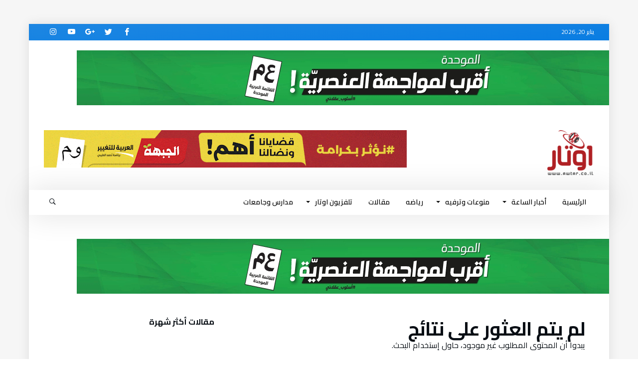

--- FILE ---
content_type: text/html; charset=UTF-8
request_url: https://awtar.co.il/?cat=5
body_size: 17844
content:
<!DOCTYPE html>
<html dir="rtl" lang="ar">
<head>
    <meta charset="UTF-8" />
    <meta name="viewport" content="width=device-width, initial-scale=1, maximum-scale=1, user-scalable=0" />
    <link rel="profile" href="https://gmpg.org/xfn/11" />
    <link rel="pingback" href="https://awtar.co.il/xmlrpc.php" />
    <title>مقالات &#8211; موقع اوتار</title>
<meta name='robots' content='max-image-preview:large' />
<link rel='dns-prefetch' href='//fonts.googleapis.com' />
<link rel="alternate" type="application/rss+xml" title="موقع اوتار &laquo; الخلاصة" href="https://awtar.co.il/?feed=rss2" />
<link rel="alternate" type="application/rss+xml" title="موقع اوتار &laquo; خلاصة التعليقات" href="https://awtar.co.il/?feed=comments-rss2" />
<link rel="alternate" type="application/rss+xml" title="موقع اوتار &laquo; مقالات خلاصة التصنيف" href="https://awtar.co.il/?feed=rss2&#038;cat=5" />
<script type="text/javascript">
window._wpemojiSettings = {"baseUrl":"https:\/\/s.w.org\/images\/core\/emoji\/14.0.0\/72x72\/","ext":".png","svgUrl":"https:\/\/s.w.org\/images\/core\/emoji\/14.0.0\/svg\/","svgExt":".svg","source":{"concatemoji":"https:\/\/awtar.co.il\/wp-includes\/js\/wp-emoji-release.min.js"}};
/*! This file is auto-generated */
!function(e,a,t){var n,r,o,i=a.createElement("canvas"),p=i.getContext&&i.getContext("2d");function s(e,t){p.clearRect(0,0,i.width,i.height),p.fillText(e,0,0);e=i.toDataURL();return p.clearRect(0,0,i.width,i.height),p.fillText(t,0,0),e===i.toDataURL()}function c(e){var t=a.createElement("script");t.src=e,t.defer=t.type="text/javascript",a.getElementsByTagName("head")[0].appendChild(t)}for(o=Array("flag","emoji"),t.supports={everything:!0,everythingExceptFlag:!0},r=0;r<o.length;r++)t.supports[o[r]]=function(e){if(p&&p.fillText)switch(p.textBaseline="top",p.font="600 32px Arial",e){case"flag":return s("\ud83c\udff3\ufe0f\u200d\u26a7\ufe0f","\ud83c\udff3\ufe0f\u200b\u26a7\ufe0f")?!1:!s("\ud83c\uddfa\ud83c\uddf3","\ud83c\uddfa\u200b\ud83c\uddf3")&&!s("\ud83c\udff4\udb40\udc67\udb40\udc62\udb40\udc65\udb40\udc6e\udb40\udc67\udb40\udc7f","\ud83c\udff4\u200b\udb40\udc67\u200b\udb40\udc62\u200b\udb40\udc65\u200b\udb40\udc6e\u200b\udb40\udc67\u200b\udb40\udc7f");case"emoji":return!s("\ud83e\udef1\ud83c\udffb\u200d\ud83e\udef2\ud83c\udfff","\ud83e\udef1\ud83c\udffb\u200b\ud83e\udef2\ud83c\udfff")}return!1}(o[r]),t.supports.everything=t.supports.everything&&t.supports[o[r]],"flag"!==o[r]&&(t.supports.everythingExceptFlag=t.supports.everythingExceptFlag&&t.supports[o[r]]);t.supports.everythingExceptFlag=t.supports.everythingExceptFlag&&!t.supports.flag,t.DOMReady=!1,t.readyCallback=function(){t.DOMReady=!0},t.supports.everything||(n=function(){t.readyCallback()},a.addEventListener?(a.addEventListener("DOMContentLoaded",n,!1),e.addEventListener("load",n,!1)):(e.attachEvent("onload",n),a.attachEvent("onreadystatechange",function(){"complete"===a.readyState&&t.readyCallback()})),(e=t.source||{}).concatemoji?c(e.concatemoji):e.wpemoji&&e.twemoji&&(c(e.twemoji),c(e.wpemoji)))}(window,document,window._wpemojiSettings);
</script>
<style type="text/css">
img.wp-smiley,
img.emoji {
	display: inline !important;
	border: none !important;
	box-shadow: none !important;
	height: 1em !important;
	width: 1em !important;
	margin: 0 0.07em !important;
	vertical-align: -0.1em !important;
	background: none !important;
	padding: 0 !important;
}
</style>
	<link rel='stylesheet' id='bdaia_shorty-style-css' href='https://awtar.co.il/wp-content/plugins/bdaia-shortcodes/assets/style.css' type='text/css' media='all' />
<link rel='stylesheet' id='layerslider-css' href='https://awtar.co.il/wp-content/plugins/LayerSlider/assets/static/layerslider/css/layerslider.css' type='text/css' media='all' />
<link rel='stylesheet' id='wp-block-library-rtl-css' href='https://awtar.co.il/wp-includes/css/dist/block-library/style-rtl.min.css' type='text/css' media='all' />
<style id='wp-block-library-theme-inline-css' type='text/css'>
.wp-block-audio figcaption{color:#555;font-size:13px;text-align:center}.is-dark-theme .wp-block-audio figcaption{color:hsla(0,0%,100%,.65)}.wp-block-audio{margin:0 0 1em}.wp-block-code{border:1px solid #ccc;border-radius:4px;font-family:Menlo,Consolas,monaco,monospace;padding:.8em 1em}.wp-block-embed figcaption{color:#555;font-size:13px;text-align:center}.is-dark-theme .wp-block-embed figcaption{color:hsla(0,0%,100%,.65)}.wp-block-embed{margin:0 0 1em}.blocks-gallery-caption{color:#555;font-size:13px;text-align:center}.is-dark-theme .blocks-gallery-caption{color:hsla(0,0%,100%,.65)}.wp-block-image figcaption{color:#555;font-size:13px;text-align:center}.is-dark-theme .wp-block-image figcaption{color:hsla(0,0%,100%,.65)}.wp-block-image{margin:0 0 1em}.wp-block-pullquote{border-bottom:4px solid;border-top:4px solid;color:currentColor;margin-bottom:1.75em}.wp-block-pullquote cite,.wp-block-pullquote footer,.wp-block-pullquote__citation{color:currentColor;font-size:.8125em;font-style:normal;text-transform:uppercase}.wp-block-quote{border-left:.25em solid;margin:0 0 1.75em;padding-left:1em}.wp-block-quote cite,.wp-block-quote footer{color:currentColor;font-size:.8125em;font-style:normal;position:relative}.wp-block-quote.has-text-align-right{border-left:none;border-right:.25em solid;padding-left:0;padding-right:1em}.wp-block-quote.has-text-align-center{border:none;padding-left:0}.wp-block-quote.is-large,.wp-block-quote.is-style-large,.wp-block-quote.is-style-plain{border:none}.wp-block-search .wp-block-search__label{font-weight:700}.wp-block-search__button{border:1px solid #ccc;padding:.375em .625em}:where(.wp-block-group.has-background){padding:1.25em 2.375em}.wp-block-separator.has-css-opacity{opacity:.4}.wp-block-separator{border:none;border-bottom:2px solid;margin-left:auto;margin-right:auto}.wp-block-separator.has-alpha-channel-opacity{opacity:1}.wp-block-separator:not(.is-style-wide):not(.is-style-dots){width:100px}.wp-block-separator.has-background:not(.is-style-dots){border-bottom:none;height:1px}.wp-block-separator.has-background:not(.is-style-wide):not(.is-style-dots){height:2px}.wp-block-table{margin:0 0 1em}.wp-block-table td,.wp-block-table th{word-break:normal}.wp-block-table figcaption{color:#555;font-size:13px;text-align:center}.is-dark-theme .wp-block-table figcaption{color:hsla(0,0%,100%,.65)}.wp-block-video figcaption{color:#555;font-size:13px;text-align:center}.is-dark-theme .wp-block-video figcaption{color:hsla(0,0%,100%,.65)}.wp-block-video{margin:0 0 1em}.wp-block-template-part.has-background{margin-bottom:0;margin-top:0;padding:1.25em 2.375em}
</style>
<link rel='stylesheet' id='classic-theme-styles-css' href='https://awtar.co.il/wp-includes/css/classic-themes.min.css' type='text/css' media='all' />
<style id='global-styles-inline-css' type='text/css'>
body{--wp--preset--color--black: #000000;--wp--preset--color--cyan-bluish-gray: #abb8c3;--wp--preset--color--white: #ffffff;--wp--preset--color--pale-pink: #f78da7;--wp--preset--color--vivid-red: #cf2e2e;--wp--preset--color--luminous-vivid-orange: #ff6900;--wp--preset--color--luminous-vivid-amber: #fcb900;--wp--preset--color--light-green-cyan: #7bdcb5;--wp--preset--color--vivid-green-cyan: #00d084;--wp--preset--color--pale-cyan-blue: #8ed1fc;--wp--preset--color--vivid-cyan-blue: #0693e3;--wp--preset--color--vivid-purple: #9b51e0;--wp--preset--gradient--vivid-cyan-blue-to-vivid-purple: linear-gradient(135deg,rgba(6,147,227,1) 0%,rgb(155,81,224) 100%);--wp--preset--gradient--light-green-cyan-to-vivid-green-cyan: linear-gradient(135deg,rgb(122,220,180) 0%,rgb(0,208,130) 100%);--wp--preset--gradient--luminous-vivid-amber-to-luminous-vivid-orange: linear-gradient(135deg,rgba(252,185,0,1) 0%,rgba(255,105,0,1) 100%);--wp--preset--gradient--luminous-vivid-orange-to-vivid-red: linear-gradient(135deg,rgba(255,105,0,1) 0%,rgb(207,46,46) 100%);--wp--preset--gradient--very-light-gray-to-cyan-bluish-gray: linear-gradient(135deg,rgb(238,238,238) 0%,rgb(169,184,195) 100%);--wp--preset--gradient--cool-to-warm-spectrum: linear-gradient(135deg,rgb(74,234,220) 0%,rgb(151,120,209) 20%,rgb(207,42,186) 40%,rgb(238,44,130) 60%,rgb(251,105,98) 80%,rgb(254,248,76) 100%);--wp--preset--gradient--blush-light-purple: linear-gradient(135deg,rgb(255,206,236) 0%,rgb(152,150,240) 100%);--wp--preset--gradient--blush-bordeaux: linear-gradient(135deg,rgb(254,205,165) 0%,rgb(254,45,45) 50%,rgb(107,0,62) 100%);--wp--preset--gradient--luminous-dusk: linear-gradient(135deg,rgb(255,203,112) 0%,rgb(199,81,192) 50%,rgb(65,88,208) 100%);--wp--preset--gradient--pale-ocean: linear-gradient(135deg,rgb(255,245,203) 0%,rgb(182,227,212) 50%,rgb(51,167,181) 100%);--wp--preset--gradient--electric-grass: linear-gradient(135deg,rgb(202,248,128) 0%,rgb(113,206,126) 100%);--wp--preset--gradient--midnight: linear-gradient(135deg,rgb(2,3,129) 0%,rgb(40,116,252) 100%);--wp--preset--duotone--dark-grayscale: url('#wp-duotone-dark-grayscale');--wp--preset--duotone--grayscale: url('#wp-duotone-grayscale');--wp--preset--duotone--purple-yellow: url('#wp-duotone-purple-yellow');--wp--preset--duotone--blue-red: url('#wp-duotone-blue-red');--wp--preset--duotone--midnight: url('#wp-duotone-midnight');--wp--preset--duotone--magenta-yellow: url('#wp-duotone-magenta-yellow');--wp--preset--duotone--purple-green: url('#wp-duotone-purple-green');--wp--preset--duotone--blue-orange: url('#wp-duotone-blue-orange');--wp--preset--font-size--small: 13px;--wp--preset--font-size--medium: 20px;--wp--preset--font-size--large: 36px;--wp--preset--font-size--x-large: 42px;--wp--preset--spacing--20: 0.44rem;--wp--preset--spacing--30: 0.67rem;--wp--preset--spacing--40: 1rem;--wp--preset--spacing--50: 1.5rem;--wp--preset--spacing--60: 2.25rem;--wp--preset--spacing--70: 3.38rem;--wp--preset--spacing--80: 5.06rem;--wp--preset--shadow--natural: 6px 6px 9px rgba(0, 0, 0, 0.2);--wp--preset--shadow--deep: 12px 12px 50px rgba(0, 0, 0, 0.4);--wp--preset--shadow--sharp: 6px 6px 0px rgba(0, 0, 0, 0.2);--wp--preset--shadow--outlined: 6px 6px 0px -3px rgba(255, 255, 255, 1), 6px 6px rgba(0, 0, 0, 1);--wp--preset--shadow--crisp: 6px 6px 0px rgba(0, 0, 0, 1);}:where(.is-layout-flex){gap: 0.5em;}body .is-layout-flow > .alignleft{float: left;margin-inline-start: 0;margin-inline-end: 2em;}body .is-layout-flow > .alignright{float: right;margin-inline-start: 2em;margin-inline-end: 0;}body .is-layout-flow > .aligncenter{margin-left: auto !important;margin-right: auto !important;}body .is-layout-constrained > .alignleft{float: left;margin-inline-start: 0;margin-inline-end: 2em;}body .is-layout-constrained > .alignright{float: right;margin-inline-start: 2em;margin-inline-end: 0;}body .is-layout-constrained > .aligncenter{margin-left: auto !important;margin-right: auto !important;}body .is-layout-constrained > :where(:not(.alignleft):not(.alignright):not(.alignfull)){max-width: var(--wp--style--global--content-size);margin-left: auto !important;margin-right: auto !important;}body .is-layout-constrained > .alignwide{max-width: var(--wp--style--global--wide-size);}body .is-layout-flex{display: flex;}body .is-layout-flex{flex-wrap: wrap;align-items: center;}body .is-layout-flex > *{margin: 0;}:where(.wp-block-columns.is-layout-flex){gap: 2em;}.has-black-color{color: var(--wp--preset--color--black) !important;}.has-cyan-bluish-gray-color{color: var(--wp--preset--color--cyan-bluish-gray) !important;}.has-white-color{color: var(--wp--preset--color--white) !important;}.has-pale-pink-color{color: var(--wp--preset--color--pale-pink) !important;}.has-vivid-red-color{color: var(--wp--preset--color--vivid-red) !important;}.has-luminous-vivid-orange-color{color: var(--wp--preset--color--luminous-vivid-orange) !important;}.has-luminous-vivid-amber-color{color: var(--wp--preset--color--luminous-vivid-amber) !important;}.has-light-green-cyan-color{color: var(--wp--preset--color--light-green-cyan) !important;}.has-vivid-green-cyan-color{color: var(--wp--preset--color--vivid-green-cyan) !important;}.has-pale-cyan-blue-color{color: var(--wp--preset--color--pale-cyan-blue) !important;}.has-vivid-cyan-blue-color{color: var(--wp--preset--color--vivid-cyan-blue) !important;}.has-vivid-purple-color{color: var(--wp--preset--color--vivid-purple) !important;}.has-black-background-color{background-color: var(--wp--preset--color--black) !important;}.has-cyan-bluish-gray-background-color{background-color: var(--wp--preset--color--cyan-bluish-gray) !important;}.has-white-background-color{background-color: var(--wp--preset--color--white) !important;}.has-pale-pink-background-color{background-color: var(--wp--preset--color--pale-pink) !important;}.has-vivid-red-background-color{background-color: var(--wp--preset--color--vivid-red) !important;}.has-luminous-vivid-orange-background-color{background-color: var(--wp--preset--color--luminous-vivid-orange) !important;}.has-luminous-vivid-amber-background-color{background-color: var(--wp--preset--color--luminous-vivid-amber) !important;}.has-light-green-cyan-background-color{background-color: var(--wp--preset--color--light-green-cyan) !important;}.has-vivid-green-cyan-background-color{background-color: var(--wp--preset--color--vivid-green-cyan) !important;}.has-pale-cyan-blue-background-color{background-color: var(--wp--preset--color--pale-cyan-blue) !important;}.has-vivid-cyan-blue-background-color{background-color: var(--wp--preset--color--vivid-cyan-blue) !important;}.has-vivid-purple-background-color{background-color: var(--wp--preset--color--vivid-purple) !important;}.has-black-border-color{border-color: var(--wp--preset--color--black) !important;}.has-cyan-bluish-gray-border-color{border-color: var(--wp--preset--color--cyan-bluish-gray) !important;}.has-white-border-color{border-color: var(--wp--preset--color--white) !important;}.has-pale-pink-border-color{border-color: var(--wp--preset--color--pale-pink) !important;}.has-vivid-red-border-color{border-color: var(--wp--preset--color--vivid-red) !important;}.has-luminous-vivid-orange-border-color{border-color: var(--wp--preset--color--luminous-vivid-orange) !important;}.has-luminous-vivid-amber-border-color{border-color: var(--wp--preset--color--luminous-vivid-amber) !important;}.has-light-green-cyan-border-color{border-color: var(--wp--preset--color--light-green-cyan) !important;}.has-vivid-green-cyan-border-color{border-color: var(--wp--preset--color--vivid-green-cyan) !important;}.has-pale-cyan-blue-border-color{border-color: var(--wp--preset--color--pale-cyan-blue) !important;}.has-vivid-cyan-blue-border-color{border-color: var(--wp--preset--color--vivid-cyan-blue) !important;}.has-vivid-purple-border-color{border-color: var(--wp--preset--color--vivid-purple) !important;}.has-vivid-cyan-blue-to-vivid-purple-gradient-background{background: var(--wp--preset--gradient--vivid-cyan-blue-to-vivid-purple) !important;}.has-light-green-cyan-to-vivid-green-cyan-gradient-background{background: var(--wp--preset--gradient--light-green-cyan-to-vivid-green-cyan) !important;}.has-luminous-vivid-amber-to-luminous-vivid-orange-gradient-background{background: var(--wp--preset--gradient--luminous-vivid-amber-to-luminous-vivid-orange) !important;}.has-luminous-vivid-orange-to-vivid-red-gradient-background{background: var(--wp--preset--gradient--luminous-vivid-orange-to-vivid-red) !important;}.has-very-light-gray-to-cyan-bluish-gray-gradient-background{background: var(--wp--preset--gradient--very-light-gray-to-cyan-bluish-gray) !important;}.has-cool-to-warm-spectrum-gradient-background{background: var(--wp--preset--gradient--cool-to-warm-spectrum) !important;}.has-blush-light-purple-gradient-background{background: var(--wp--preset--gradient--blush-light-purple) !important;}.has-blush-bordeaux-gradient-background{background: var(--wp--preset--gradient--blush-bordeaux) !important;}.has-luminous-dusk-gradient-background{background: var(--wp--preset--gradient--luminous-dusk) !important;}.has-pale-ocean-gradient-background{background: var(--wp--preset--gradient--pale-ocean) !important;}.has-electric-grass-gradient-background{background: var(--wp--preset--gradient--electric-grass) !important;}.has-midnight-gradient-background{background: var(--wp--preset--gradient--midnight) !important;}.has-small-font-size{font-size: var(--wp--preset--font-size--small) !important;}.has-medium-font-size{font-size: var(--wp--preset--font-size--medium) !important;}.has-large-font-size{font-size: var(--wp--preset--font-size--large) !important;}.has-x-large-font-size{font-size: var(--wp--preset--font-size--x-large) !important;}
.wp-block-navigation a:where(:not(.wp-element-button)){color: inherit;}
:where(.wp-block-columns.is-layout-flex){gap: 2em;}
.wp-block-pullquote{font-size: 1.5em;line-height: 1.6;}
</style>
<link rel='stylesheet' id='bdaia_shorty_stylesheet-css' href='https://awtar.co.il/wp-content/plugins/bdaia-shortcodes/assets/shortcodes.css' type='text/css' media='all' />
<link rel='stylesheet' id='rs-plugin-settings-css' href='https://awtar.co.il/wp-content/plugins/revslider/public/assets/css/rs6.css' type='text/css' media='all' />
<style id='rs-plugin-settings-inline-css' type='text/css'>
#rs-demo-id {}
</style>
<link rel='stylesheet' id='ms-main-css' href='https://awtar.co.il/wp-content/plugins/masterslider/public/assets/css/masterslider.main.css' type='text/css' media='all' />
<link rel='stylesheet' id='ms-custom-css' href='https://awtar.co.il/wp-content/uploads/masterslider/custom.css' type='text/css' media='all' />
<link rel='stylesheet' id='bdaia-extensions-front-styles-css' href='https://awtar.co.il/wp-content/plugins/kolyoum-extensions/assets/css/extensions-front-styles.css' type='text/css' media='all' />
<link rel='stylesheet' id='Cairo-css' href='https://fonts.googleapis.com/css?family=Cairo%3A200%2C300%2Cregular%2C600%2C700%2C900' type='text/css' media='all' />
<link rel='stylesheet' id='kolyoum-default-css' href='https://awtar.co.il/wp-content/themes/kolyoum/css/style.css' type='text/css' media='all' />
<style id='kolyoum-default-inline-css' type='text/css'>

a:hover{color:#1d86e2}
::selection{background:#1d86e2}
a.more-link, button, .btn-link, input[type="button"], input[type="reset"], input[type="submit"] { background-color:#1d86e2}
button:active, .btn-link:active, input[type="button"]:active, input[type="reset"]:active, input[type="submit"]:active { background-color:#1d86e2}
.gotop:hover { background-color:#1d86e2}
.top-search { background-color:#1d86e2}
.primary-menu ul#menu-primary > li.current-menu-parent, .primary-menu ul#menu-primary > li.current-menu-ancestor, .primary-menu ul#menu-primary > li.current-menu-item, .primary-menu ul#menu-primary > li.current_page_item { color: #1d86e2; }
.primary-menu ul#menu-primary > li.current-menu-parent > a, .primary-menu ul#menu-primary > li.current-menu-ancestor > a, .primary-menu ul#menu-primary > li.current-menu-item > a, .primary-menu ul#menu-primary > li.current_page_item > a { color: #1d86e2; }
.primary-menu ul#menu-primary > li:hover > a { color: #1d86e2; }
.primary-menu ul#menu-primary li.bd_menu_item ul.sub-menu li:hover > ul.sub-menu, .primary-menu ul#menu-primary li.bd_mega_menu:hover > ul.bd_mega.sub-menu, .primary-menu ul#menu-primary li.bd_menu_item:hover > ul.sub-menu, .primary-menu ul#menu-primary .sub_cats_posts { border-top-color: #1d86e2; }
div.nav-menu.primary-menu-dark a.menu-trigger:hover i, div.nav-menu.primary-menu-light a.menu-trigger:hover i, div.nav-menu.primary-menu-light a.menu-trigger.active i, div.nav-menu.primary-menu-dark a.menu-trigger.active i { background: #1d86e2; }
span.bd-criteria-percentage { background: #1d86e2; color: #1d86e2; }
.divider-colors { background: #1d86e2; }
.blog-v1 article .entry-meta a { color: #1d86e2; }
.blog-v1 article .article-formats { background-color: #1d86e2; }
.cat-links { background-color: #1d86e2; }
.new-box { border-top-color: #1d86e2; }
.widget a:hover { color: #1d86e2; }
.timeline-article a:hover i {
    color: #1d86e2;
}
h4.block-title:before {background: #1d86e2;}
#header.bdayh-header.a {background: #1d86e2;}
.bdaia-load-comments-btn a:hover,
.bd-more-btn:hover{
    border-color: #1d86e2 ;
    background-color: #1d86e2 ;
}
#bdaia-cats-builder ul.slick-dots li.slick-active button{
	background: #1d86e2;
}
.bdaia-cats-more-btn,
.bbd-post-cat-content, .bbd-post-cat-content a,
.blog-v1 article a.more-link { color: #1d86e2; }
#big-grids .flex-next:hover,
#big-grids .flex-prev:hover,
.featured-title:hover .featured-cat a,
.featured-title .featured-comment a,
.big-grids-container .flex-control-paging li a.flex-active,
.tagcloud a:hover { background: #1d86e2; }
.featured-title:hover .bd-cat-link:before {border-top-color: #1d86e2;}
.featured-title .featured-comment a:after {
    border-color: #1d86e2 rgba(0, 0, 0, 0) rgba(0, 0, 0, 0) rgba(0, 0, 0, 0);
}
ul.tabs_nav li.active a { background: #1d86e2; }
.widget.bd-login .login_user .bio-author-desc a { color: #1d86e2; }
.comment-reply-link, .comment-reply-link:link, .comment-reply-link:active { color: #1d86e2; }

.slider-flex ol.flex-control-paging li a.flex-active { background: #1d86e2; }
#folio-main ul#filters li a.selected { background: #1d86e2; }
.search-mobile button.search-button { background: #1d86e2; }
.bdaia-pagination .current {
background-color: #1d86e2;
border-color: #1d86e2;
}
.gotop{background: #1d86e2;}
.ei-slider-thumbs li.ei-slider-element {background: #1d86e2;}
.ei-title h2,
.ei-title h3 {border-right-color: #1d86e2;}
.sk-circle .sk-child:before,
#reading-position-indicator{background: #1d86e2;}
#bdCheckAlso{border-top-color: #1d86e2;}
.woocommerce .product .onsale, .woocommerce .product a.button:hover, .woocommerce .product #respond input#submit:hover, .woocommerce .checkout input#place_order:hover, .woocommerce .woocommerce.widget .button:hover, .single-product .product .summary .cart .button:hover, .woocommerce-cart .woocommerce table.cart .button:hover, .woocommerce-cart .woocommerce .shipping-calculator-form .button:hover, .woocommerce .woocommerce-message .button:hover, .woocommerce .woocommerce-error .button:hover, .woocommerce .woocommerce-info .button:hover, .woocommerce-checkout .woocommerce input.button:hover, .woocommerce-page .woocommerce a.button:hover, .woocommerce-account div.woocommerce .button:hover, .woocommerce.widget .ui-slider .ui-slider-handle, .woocommerce.widget.widget_layered_nav_filters ul li a {background: none repeat scroll 0 0 #1d86e2 !important}
.bdaia-post-content blockquote p,
blockquote p{
color: #1d86e2;
}
.bdaia-ns-wrap:after {background:#1d86e2}
.bdaia-header-default #navigation .primary-menu ul#menu-primary > li >.bd_mega.sub-menu,
.bdaia-header-default #navigation .primary-menu ul#menu-primary > li > .sub-menu,
.bdaia-header-default #navigation .primary-menu ul#menu-primary .sub_cats_posts {border-top-color: #1d86e2}
.bdaia-header-default #navigation .primary-menu ul#menu-primary > li:hover > a:after,
.bdaia-header-default #navigation .primary-menu ul#menu-primary > li.current-menu-item > a:after,
.bdaia-header-default #navigation .primary-menu ul#menu-primary > li.current-menu-ancestor > a:after,
.bdaia-header-default #navigation .primary-menu ul#menu-primary > li.current-menu-parent > a:after {background:#1d86e2}
.bdaia-header-default #navigation .primary-menu #menu-primary > li:hover > a{color: #1d86e2}


.bdaia-header-default #navigation .primary-menu #menu-primary>li.bd_mega_menu:hover > a:before, 
.bdaia-header-default #navigation .primary-menu #menu-primary>li.menu-item-object-category.bd_cats_menu:hover>a:before, 
.bdaia-header-default #navigation .primary-menu #menu-primary>li.menu-item-has-children:hover>a:before {
    border-top-color:#1d86e2;
}

.article__box { border-color:#1d86e2; }

.bdayh-click-open{background:#1d86e2}
div.bdaia-alert-new-posts-inner,
.bdaia-header-default .header-wrapper{border-top-color: #1d86e2}
.bdaia-post-content blockquote p,
blockquote p{color: #1d86e2}
.bdaia-post-content a {color: #1d86e2}
div.widget.bdaia-widget.bdaia-widget-timeline .widget-inner a:hover,
div.widget.bdaia-widget.bdaia-widget-timeline .widget-inner a:hover span.bdayh-date {
    color: #1d86e2;
}
div.widget.bdaia-widget.bdaia-widget-timeline .widget-inner a:hover span.bdayh-date:before {
    background: #1d86e2;
    border-color: #1d86e2;
}
#navigation .bdaia-alert-new-posts,
div.bdaia-tabs.horizontal-tabs ul.nav-tabs li.current:before,
div.bdaia-toggle h4.bdaia-toggle-head.toggle-head-open span.bdaia-sio {
    background: #1d86e2;
}
.woocommerce .product .onsale, .woocommerce .product a.button:hover, .woocommerce .product #respond input#submit:hover, .woocommerce .checkout input#place_order:hover, .woocommerce .woocommerce.widget .button:hover, .single-product .product .summary .cart .button:hover, .woocommerce-cart .woocommerce table.cart .button:hover, .woocommerce-cart .woocommerce .shipping-calculator-form .button:hover, .woocommerce .woocommerce-message .button:hover, .woocommerce .woocommerce-error .button:hover, .woocommerce .woocommerce-info .button:hover, .woocommerce-checkout .woocommerce input.button:hover, .woocommerce-page .woocommerce a.button:hover, .woocommerce-account div.woocommerce .button:hover, .woocommerce.widget .ui-slider .ui-slider-handle, .woocommerce.widget.widget_layered_nav_filters ul li a {
    background: none repeat scroll 0 0 #1d86e2 !important
}
div.bdaia-post-count {border-left-color :#1d86e2}

aside#bd-MobileSiderbar svg,
#bdaia-selector #bdaia-selector-toggle {background:#1d86e2}

div.bdaia-blocks.bdaia-block22 div.block-article hr{background:#1d86e2}
div.bdaia-blocks.bdaia-block22 div.block-article .post-more-btn a,
div.bdaia-blocks.bdaia-block22 div.block-article .post-more-btn a:hover,
div.bdaia-blocks.bdaia-block22 div.block-article .bdaia-post-cat-list a,
div.bdaia-blocks.bdaia-block22 div.block-article .bdaia-post-cat-list a:hover{color:#1d86e2}
div.bd-footer-top-area .tagcloud span,
div.bd-footer-top-area .tagcloud a:hover {background: #1d86e2;}
.bdaia-header-default #navigation.mainnav-dark .primary-menu ul#menu-primary > li:hover > a,
.bdaia-header-default #navigation.mainnav-dark .primary-menu ul#menu-primary > li.current-menu-item > a,
.bdaia-header-default #navigation.mainnav-dark .primary-menu ul#menu-primary > li.current-menu-ancestor > a,
.bdaia-header-default #navigation.mainnav-dark .primary-menu ul#menu-primary > li.current-menu-parent > a {background: #1d86e2;}
.bdaia-header-default #navigation.dropdown-light .primary-menu ul#menu-primary li.bd_mega_menu div.bd_mega ul.bd_mega.sub-menu li a:hover,
.bdaia-header-default #navigation.dropdown-light .primary-menu ul#menu-primary li.bd_menu_item ul.sub-menu li a:hover,
.bdaia-header-default #navigation.dropdown-light .primary-menu ul#menu-primary .sub_cats_posts a:hover {color: #1d86e2;}
#reading-position-indicator {box-shadow: 0 0 10px #1d86e2;}
.bdaia-header-default #navigation.dropdown-light .bdaia-alert-new-posts-inner ul li a:hover,
div.bd-footer-light div.bd-footer-top-area a:hover,
div.bd-footer-light div.bdaia-footer-area a:hover,
div.bd-footer-light div.bdaia-footer-widgets a:hover,
div.bd-footer-light div.widget.bdaia-widget.bdaia-widget-timeline .widget-inner a:hover,
div.bd-footer-light div.widget.bdaia-widget.bdaia-widget-timeline .widget-inner a:hover span.bdayh-date {color: #1d86e2;}
div.bd-footer-light div.bdaia-footer-widgets .carousel-nav a:hover {background-color: #1d86e2;border-color: #1d86e2;}
.search-mobile button.search-button:hover, #submit_comment:hover, .post-password-form input[type=submit]:hover, #searchform input[type=submit]:hover, #reviews input[type=submit]:hover, input.wpcf7-form-control.wpcf7-submit:hover, button:hover, .bbd-search-btn:hover,
div.widget.bdaia-widget .widget-inner .bdaia-wb9 .bwb-article-img-container > a:after,
 .bdaia-header-default #navigation.nav-boxed.mainnav-dark .primary-menu ul#menu-primary > li:hover > a, .bdaia-header-default #navigation.nav-boxed.mainnav-dark .primary-menu ul#menu-primary > li.current-menu-item > a, .bdaia-header-default #navigation.nav-boxed.mainnav-dark .primary-menu ul#menu-primary > li.current-menu-ancestor > a, .bdaia-header-default #navigation.nav-boxed.mainnav-dark .primary-menu ul#menu-primary > li.current-menu-parent > a {background:#1d86e2}
 .bdaia-header-default #navigation.mainnav-dark:not(.nav-boxed) .primary-menu ul#menu-primary > li:hover > a, .bdaia-header-default #navigation.mainnav-dark:not(.nav-boxed) .primary-menu ul#menu-primary > li.current-menu-item > a, .bdaia-header-default #navigation.mainnav-dark:not(.nav-boxed) .primary-menu ul#menu-primary > li.current-menu-ancestor > a, .bdaia-header-default #navigation.mainnav-dark:not(.nav-boxed) .primary-menu ul#menu-primary > li.current-menu-parent > a{background:#1d86e2}
 .articles-box.articles-box-block644 .articles-box-items > li .article-thumb::before{background: -webkit-linear-gradient(to bottom, #1d86e2, transparent);background: linear-gradient(to bottom, #1d86e2, transparent);}
 .articles-box-title .articles-box-title-arrow-nav li a:hover,
 .articles-box-title h3::before,
 .articles-box-title h3::after,
 .load-more-btn:hover,
 .articles-box-items > li .day-month::before,
 .article-more-link,
 .articles-box.articles-box-block644 .articles-box-items > li .day-month::before{background:#1d86e2}
 .articles-box-title h3::after {background: -webkit-linear-gradient(176deg, #1d86e2, transparent);background: linear-gradient(176deg, #1d86e2, transparent);}.slick-dots li.slick-active button, .slick-dots li button:hover{background:#1d86e2}.bd-loading{border-left-color:#1d86e2}div.bd-sidebar .widget .bdaia-widget-tabs .bdaia-tabs-nav > li.active a{}div.bd-sidebar .widget .bdaia-widget-tabs .bdaia-tabs-nav > li.active a::after{border-top-color:#1d86e2}
 .widget-box-title h3::before{background:#1d86e2}
 .widget-box-title h3::after{background:-webkit-linear-gradient(176deg,#1d86e2,transparent);background: linear-gradient(176deg,#1d86e2,transparent);}
 .rating-percentages .rating-percentages-inner span{background-color:#1d86e2;background: -webkit-linear-gradient(to left,#1d86e2, transparent);background: linear-gradient(to left,#1d86e2, transparent);}
 .widget.bdaia-widget.widget_mc4wp_form_widget .bdaia-mc4wp-form-icon span{color:#1d86e2}
 .page-nav ul li.current,.page-nav .page-standard > span:hover{border-color:#1d86e2;background-color:#1d86e2;}
 @media (min-width: 768px){
    .article-next-prev a::after{color:#1d86e2}
 }
 div.bd-sidebar .widget .bdaia-widget-tabs .bdaia-tabs-nav > li.active a::after {
    background: -webkit-linear-gradient(176deg, transparent, #1d86e2, transparent);
    background: linear-gradient(176deg, transparent, #1d86e2, transparent);
}


.breaking-title,
div.bdaia-footer input[type="submit"]{background:#1d86e2}
.articles-box-title .articles-box-filter-links li.active a { color : #1d86e2 }
div.widget.bdaia-widget.bd-tweets .widget-inner .bdaia-io { color : #1d86e2 }

.bd-subnav-wrapper .sub-nav>li.current-menu-item::after,
.bdaia-header-default #navigation.mainnav-dark:not(.nav-boxed) .primary-menu ul#menu-primary>li:hover>a, .bdaia-header-default #navigation.mainnav-dark:not(.nav-boxed) .primary-menu ul#menu-primary>li.current-menu-item>a, .bdaia-header-default #navigation.mainnav-dark:not(.nav-boxed) .primary-menu ul#menu-primary>li.current-menu-ancestor>a, .bdaia-header-default #navigation.mainnav-dark:not(.nav-boxed) .primary-menu ul#menu-primary>li.current-menu-parent>a, .bdaia-header-default #navigation.nav-bg-gradient .primary-menu ul#menu-primary>li:hover>a, .bdaia-header-default #navigation.nav-bg-gradient .primary-menu ul#menu-primary>li.current-menu-item>a, .bdaia-header-default #navigation.nav-bg-gradient .primary-menu ul#menu-primary>li.current-menu-ancestor>a, .bdaia-header-default #navigation.nav-bg-gradient .primary-menu ul#menu-primary>li.current-menu-parent>a {background:#1d86e2}

.articles-box.articles-box-block654 .articles-box-items .articles-box-item .article-info-cat a.bd-cat-link,
.articles-box.articles-box-block652 .articles-box-items .articles-box-item:nth-child(1) .article-info-cat a.bd-cat-link, .articles-box.articles-box-block652 .articles-box-items .articles-box-item:nth-child(2) .article-info-cat a.bd-cat-link { color : #1d86e2 }
.articles-box.articles-box-block652 .articles-box-items .articles-box-item svg g,
.articles-box.articles-box-block654 .articles-box-items .articles-box-item svg g {fill: #1d86e2;}
article blockquote.bdaia-blockquotes, blockquote.bdaia-blockquotes, blockquote.bdaia-blockquotes.bdaia-bpull:before, blockquote.bdaia-blockquotes.bdaia-bpull:after { color : #1d86e2 }
._short_related h3, ._short_related h3::after { background:#1d86e2; }
.btn-circle::before { box-shadow: inset 0 0 0 3px #1d86e2; }
.btn-circle { color : #1d86e2 } 
body.rtl .widget-box-title h3::after {
    background: -webkit-linear-gradient(-160deg,#1d86e2,transparent);
    background: linear-gradient(-160deg,#1d86e2,transparent);
    aside.bd-push-menu .search-mobile .search-submit { background:#1d86e2; }
}

.search-mobile .search-submit { background:#1d86e2; }

div.bd_element_widget.articles-box-block0054 .bd_widget_article_title .article-title a:hover,
div.bd_element_widget.articles-box-block0054 .bd_widget_article_readmore a:hover,
div.bd_element_widget.articles-box-block0054 .bd_widget_article_meta_footer a:hover,
div.bd_element_widget.articles-box-block0054 div.bdaia-post-sharing ul li,
div.bd_element_widget.articles-box-block0054 div.bdaia-post-sharing ul li a,
div.bd_element_widget.articles-box-block0054 .articles-box-items .articles-box-item a.bd-cat-link,

div.bd_element_widget.articles-box-block0055 .bd_widget_article_title .article-title a:hover,
div.bd_element_widget.articles-box-block0055 .bd_widget_article_readmore a:hover,
div.bd_element_widget.articles-box-block0055 .bd_widget_article_meta_footer a:hover,
div.bd_element_widget.articles-box-block0055 div.bdaia-post-sharing ul li,
div.bd_element_widget.articles-box-block0055 div.bdaia-post-sharing ul li a,
div.bd_element_widget.articles-box-block0055 .articles-box-items .articles-box-item a.bd-cat-link { color:#1d86e2!important; }

.bd_f_button:hover svg { fill:#1d86e2!important; }

 @media only screen and (max-width: 900px){.bd-push-menu-open aside.bd-push-menu, aside.bd-push-menu.light-skin{background:#fe4f2d;background: #fe4f2d;
				background: -webkit-linear-gradient(176deg,#cf109f,#fe4f2d);
				background: linear-gradient(176deg,#cf109f,#fe4f2d);}}@media only screen and (max-width: 900px){ div.bd-push-menu-inner::before{background-image:url("https://kolyoum.bdaia.com/kolyoum-arabic/wp-content/uploads/sites/11/2018/04/jbareham_171031_2099_A_0076.1500912607.jpg") !important;background-repeat:no-repeat;background-attachment:scroll;background-position:center;background-position:top;}}div.bg-cover{background:#f6f6f6;background: #f6f6f6;
            background: -webkit-linear-gradient(176deg,,#f6f6f6);
            background: linear-gradient(176deg,,#f6f6f6);}.bdaia-header-default .topbar:not(.topbar-light) { background: #1d86e2 }.bdaia-header-default .topbar:not(.topbar-light) { background: linear-gradient(176deg, #1d86e2 0, #097de2 100%); }
		div.articles-box .articles-box-title h3::before,
		div.articles-box .article-more-link,
		div.articles-box .load-more-btn:hover{background-color:var(--blocks-color);}
div.articles-box .article-title a:hover,
div.articles-box .article-meta-info a:hover,
div.articles-box .articles-box-title a:hover{color:var(--blocks-color)}
div.articles-box .article-more-link2:hover{color:var(--blocks-color)}
div.articles-box.articles-box-block644 .articles-box-items > li .article-thumb::before { background: -webkit-linear-gradient(to bottom, var(--blocks-color), transparent, transparent);
  background: linear-gradient(to bottom, var(--blocks-color), transparent, transparent);}
div.articles-box .articles-box-title .articles-box-title-arrow-nav li a:hover,
div.articles-box .articles-box-title h3::before,
div.articles-box .load-more-btn:hover,
div.articles-box .articles-box-items > li .day-month::before,
div.articles-box .article-more-link,
div.articles-box.articles-box-block644 .articles-box-items > li .day-month::before{background:var(--blocks-color)}
div.articles-box .articles-box-title h3::after { 
	background-color: transparent;
	background: -webkit-linear-gradient( 176deg, var(--blocks-color), transparent, transparent );
	background: linear-gradient( 176deg, var(--blocks-color), transparent ); 
}

div.articles-box .slick-dots li.slick-active button,
div.articles-box .slick-dots li button:hover{background:var(--blocks-color)}
div.articles-box .bd-loading{border-left-color:var(--blocks-color)}

div.articles-box .rating-percentages .rating-percentages-inner span { background-color: var(--blocks-color);
  background: -webkit-linear-gradient(to left,var(--blocks-color), transparent, transparent);
  background: linear-gradient(to left,var(--blocks-color), transparent, transparent); }

div.articles-box .articles-box-title.articles-box-title-s7 h3{background:var(--blocks-color)}
div.articles-box .articles-box-title.articles-box-title-s7{border-bottom-color:var(--blocks-color)}
div.articles-box .articles-box-title .articles-box-filter-links li.active a { color : var(--blocks-color) }
div.articles-box.articles-box-block651 .articles-box-items { background: var(--blocks-color) }
div.articles-box.articles-box-block652 .articles-box-items .articles-box-item:nth-child(1) .article-info-cat a.bd-cat-link,
div.articles-box.articles-box-block652 .articles-box-items .articles-box-item:nth-child(2) .article-info-cat a.bd-cat-link,
div.articles-box.articles-box-block652 .articles-box-items .articles-box-item:nth-child(3) .article-info-cat a.bd-cat-link,
div.articles-box.articles-box-block654 .articles-box-items .articles-box-item:nth-child(1) .article-info-cat a.bd-cat-link,
div.articles-box.articles-box-block654 .articles-box-items .articles-box-item:nth-child(2) .article-info-cat a.bd-cat-link,
div.articles-box.articles-box-block654 .articles-box-items .articles-box-item:nth-child(3) .article-info-cat a.bd-cat-link{ color : var(--blocks-color) !important }
div.articles-box.articles-box-block652 .articles-box-items .articles-box-item svg g,
div.articles-box.articles-box-block654 .articles-box-items .articles-box-item svg g { fill : var(--blocks-color) }
div.articles-box.articles-box-block653 .articles-box-items .articles-box-item:first-child { background: var(--blocks-color) }
div.articles-box.articles-box-block653 .articles-box-items .articles-box-item .article-thumb { border-bottom-color: var(--blocks-color) }
div.articles-box.articles-box-block653 .articles-box-items .articles-box-item .article-thumb a::after { color: var(--blocks-color) }
div.articles-box.articles-box-block653 .articles-box-items .articles-box-item .article-title:hover a { color: var(--blocks-color) }
div.articles-box.articles-box-block653 .articles-box-items .articles-box-item:not(:first-child) small svg g { fill: var(--blocks-color) }
div.articles-box .articles-box-title.articles-box-title-s9,
div.articles-box .articles-box-title.articles-box-title-s9 h3,
div.articles-box .articles-box-title.articles-box-title-s9 h3 a,
div.articles-box .articles-box-title.articles-box-title-s10,
div.articles-box .articles-box-title.articles-box-title-s10 h3,
div.articles-box .articles-box-title.articles-box-title-s10 h3 a,
div.articles-box .articles-box-title.articles-box-title-s11,
div.articles-box .articles-box-title.articles-box-title-s11 h3,
div.articles-box .articles-box-title.articles-box-title-s11 h3 a { color: var(--blocks-color) }


div.bd_element_widget.articles-box-block0054 .bd_widget_article_title .article-title a:hover,
div.bd_element_widget.articles-box-block0054 .bd_widget_article_readmore a:hover,
div.bd_element_widget.articles-box-block0054 .bd_widget_article_meta_footer a:hover,
div.bd_element_widget.articles-box-block0054 div.bdaia-post-sharing ul li,
div.bd_element_widget.articles-box-block0054 div.bdaia-post-sharing ul li a,
div.bd_element_widget.articles-box-block0054 .articles-box-items .articles-box-item a.bd-cat-link,

div.bd_element_widget.articles-box-block0055 .bd_widget_article_title .article-title a:hover,
div.bd_element_widget.articles-box-block0055 .bd_widget_article_readmore a:hover,
div.bd_element_widget.articles-box-block0055 .bd_widget_article_meta_footer a:hover,
div.bd_element_widget.articles-box-block0055 div.bdaia-post-sharing ul li,
div.bd_element_widget.articles-box-block0055 div.bdaia-post-sharing ul li a,
div.bd_element_widget.articles-box-block0055 .articles-box-items .articles-box-item a.bd-cat-link { color:var(--blocks-color)!important; }

.bd_f_button:hover svg { fill:var(--blocks-color)!important; }

				body.rtl div.articles-box .articles-box-title h3::after { background-color: transparent; background: -webkit-linear-gradient( -160deg, var(--blocks-color), transparent, transparent ); background: linear-gradient( -160deg, var(--blocks-color), transparent, transparent ); }
				body.rtl div.articles-box .rating-percentages .rating-percentages-inner span { 
					background-color: var(--blocks-color);
                    background: -webkit-linear-gradient( to left,var(--blocks-color), transparent, transparent);
                    background: linear-gradient( to left,var(--blocks-color), transparent, transparent); }
				
	.bdaia-header-default #navigation .primary-menu ul ul li, 
	.bdaia-header-default #navigation .nav-menu .entry-title,
	.bdaia-header-default #navigation.mainnav-dark:not(.nav-boxed) .primary-menu #menu-primary>li>a, 
	.bdaia-header-default #navigation.nav-bg-gradient .primary-menu #menu-primary>li>a,
	.bdaia-header-default #navigation .primary-menu #menu-primary > li > a,
	.bd-subnav-wrapper .sub-nav>li a,
	aside.bd-push-menu #mobile-menu a{font-family: 'Cairo' !important; }.bdaia-header-default .header-container .logo span.site-tagline,
	.bdaia-header-default .topbar, .bd4-font, .bd2-font,
	.bd3-font, body, p, .bdaia-crumb-container, body input, body textarea, body select, .wp-caption-text, .wp-caption-dd, 
	.article-thumb .block-info-cat a, .page-nav .page-standard>span, .articles-box.articles-box-block640 .articles-box-items>li:first-child .article-info-cat .bd-cat-link, .page-nav ul li{font-family: 'Cairo' !important; }.article-next-prev,
	.bd1-font,
	.articles-box-title,
	#bdaia-ralated-posts .bdaia-ralated-posts-head li a,
	.bdaia-wb-wrap .bdaia-wb-article.bdaia-wba-bigsh .entry-title,
	h1, h2, h4, h5, h6, .entry-title, .bdaia-post-title .entry-title,
	div.widget.bdaia-widget .widget-inner h3, div.widget.bdaia-widget .widget-inner h4,

	.check-also-post .post-title,
	.article-title,
	.slider-area .cover-overlay .cover-overlay-title,
	.bd-post-carousel-item article .bd-meta-info-align h3,
	.page-title,
	.article-bottom-links .title,
	.bdaia-ns-inner #sf_sb .entry-title,
	.bdaia-post-content h1, .bdaia-post-content h2, .bdaia-post-content h3, .bdaia-post-content h4, .bdaia-post-content h5, .bdaia-post-content h6, .comments-container .comment-content h1, .comments-container .comment-content h2, .comments-container .comment-content h3, .comments-container .comment-content h4, .comments-container .comment-content h5, .comments-container .comment-content h6,
	div.bd-sidebar .widget .bdaia-widget-tabs .bdaia-tabs-nav>li a,
	.bdaia-header-default #navigation .bd-block-mega-menu-post h4,.bdaia-wb-wrap .bdaia-wb-article.bdaia-wba-big .entry-title,
	.bd_header_single ._title,
	.article-thumb-bg .article-overlay .article-overlay-content .article-title, ul.webticker li h4, .bd_f_button, .articles-box h3, h1, h2, h3, h4, h5, h6 {font-family: 'Cairo' !important; }
	.load-more-btn,
	body button,
	.article-more-link,
	a.more-link, 
	button, 
	.btn-link, 
	input[type="button"], 
	input[type="reset"], 
	input[type="submit"],
	input[type="button" i], 
	input[type="submit" i], 
	input[type="reset" i]{font-family: 'Cairo' !important; }.bdaia-post-content blockquote p, blockquote p, article blockquote.bdaia-blockquotes, blockquote.bdaia-blockquotes{font-family: 'Cairo' !important; }
</style>
<link rel='stylesheet' id='bdaia-main-rtl-css' href='https://awtar.co.il/wp-content/themes/kolyoum/css/rtl.css' type='text/css' media='all' />
<script type='text/javascript' id='jquery-core-js-extra'>
/* <![CDATA[ */
var bd_w_blocks = {"bdaia_w_ajax_url":"https:\/\/awtar.co.il\/wp-admin\/admin-ajax.php","bdaia_w_ajax_nonce":"00c9c326d6"};
/* ]]> */
</script>
<script type='text/javascript' src='https://awtar.co.il/wp-includes/js/jquery/jquery.min.js' id='jquery-core-js'></script>
<script type='text/javascript' src='https://awtar.co.il/wp-includes/js/jquery/jquery-migrate.min.js' id='jquery-migrate-js'></script>
<script type='text/javascript' id='layerslider-utils-js-extra'>
/* <![CDATA[ */
var LS_Meta = {"v":"6.11.2","fixGSAP":"1"};
/* ]]> */
</script>
<script type='text/javascript' src='https://awtar.co.il/wp-content/plugins/LayerSlider/assets/static/layerslider/js/layerslider.utils.js' id='layerslider-utils-js'></script>
<script type='text/javascript' src='https://awtar.co.il/wp-content/plugins/LayerSlider/assets/static/layerslider/js/layerslider.kreaturamedia.jquery.js' id='layerslider-js'></script>
<script type='text/javascript' src='https://awtar.co.il/wp-content/plugins/LayerSlider/assets/static/layerslider/js/layerslider.transitions.js' id='layerslider-transitions-js'></script>
<script type='text/javascript' src='https://awtar.co.il/wp-content/plugins/bdaia-shortcodes/assets/js/scripts.js' id='bdaia_shorty_scripts-js'></script>
<script type='text/javascript' src='https://awtar.co.il/wp-content/plugins/bdaia-shortcodes/assets/js/shorty-min.js' id='bdaia_shorty_min-js'></script>
<script type='text/javascript' src='https://awtar.co.il/wp-content/plugins/revslider/public/assets/js/rbtools.min.js' id='tp-tools-js'></script>
<script type='text/javascript' src='https://awtar.co.il/wp-content/plugins/revslider/public/assets/js/rs6.min.js' id='revmin-js'></script>
<meta name="generator" content="Powered by LayerSlider 6.11.2 - Multi-Purpose, Responsive, Parallax, Mobile-Friendly Slider Plugin for WordPress." />
<!-- LayerSlider updates and docs at: https://layerslider.kreaturamedia.com -->
<link rel="https://api.w.org/" href="https://awtar.co.il/index.php?rest_route=/" /><link rel="alternate" type="application/json" href="https://awtar.co.il/index.php?rest_route=/wp/v2/categories/5" /><link rel="EditURI" type="application/rsd+xml" title="RSD" href="https://awtar.co.il/xmlrpc.php?rsd" />
<link rel="wlwmanifest" type="application/wlwmanifest+xml" href="https://awtar.co.il/wp-includes/wlwmanifest.xml" />
<meta name="generator" content="WordPress 6.2.8" />
<script>var ms_grabbing_curosr='https://awtar.co.il/wp-content/plugins/masterslider/public/assets/css/common/grabbing.cur',ms_grab_curosr='https://awtar.co.il/wp-content/plugins/masterslider/public/assets/css/common/grab.cur';</script>
<meta name="generator" content="MasterSlider 3.2.14 - Responsive Touch Image Slider" />
        <script type="text/javascript">
            /* <![CDATA[ */
            var sf_position = '0';
            var sf_templates = "<a href=\"{search_url_escaped}\"><span class=\"sf_text\">\u202b\u0639\u0631\u0636 \u0643\u0644 \u0627\u0644\u0646\u062a\u0627\u0626\u062c\u202c<\/span><\/a>";
            var sf_input = '.search-live';
            jQuery(document).ready(function(){
                jQuery(sf_input).ajaxyLiveSearch({"expand":false,"searchUrl":"https:\/\/awtar.co.il\/?s=%s","text":"Search","delay":500,"iwidth":180,"width":315,"ajaxUrl":"https:\/\/awtar.co.il\/wp-admin\/admin-ajax.php","rtl":0});
                jQuery(".live-search_ajaxy-selective-input").keyup(function() {
                    var width = jQuery(this).val().length * 8;
                    if(width < 50) {
                        width = 50;
                    }
                    jQuery(this).width(width);
                });
                jQuery(".live-search_ajaxy-selective-search").click(function() {
                    jQuery(this).find(".live-search_ajaxy-selective-input").focus();
                });
                jQuery(".live-search_ajaxy-selective-close").click(function() {
                    jQuery(this).parent().remove();
                });
            });
            /* ]]> */
        </script>
		<link rel="shortcut icon" href="https://awtar.co.il/wp-content/themes/kolyoum/images/favicon.png" type="image/x-icon" />
    <script type="text/javascript">
        /* <![CDATA[ */
        var userRating = {"ajaxurl":"https://awtar.co.il/wp-admin/admin-ajax.php" , "your_rating":"" , "nonce":"00c9c326d6"};
        var userLike = {"ajaxurl":"https://awtar.co.il/wp-admin/admin-ajax.php" , "nonce":"00c9c326d6"};
        /* ]]> */
        var bdaia_theme_uri = 'https://awtar.co.il/wp-content/themes/kolyoum';
    </script>
	<meta name="generator" content="Powered by WPBakery Page Builder - drag and drop page builder for WordPress."/>
<meta name="generator" content="Powered by Slider Revolution 6.2.21 - responsive, Mobile-Friendly Slider Plugin for WordPress with comfortable drag and drop interface." />
<link rel="icon" href="https://awtar.co.il/wp-content/uploads/2021/01/cropped-cropped-logo-32x32.png" sizes="32x32" />
<link rel="icon" href="https://awtar.co.il/wp-content/uploads/2021/01/cropped-cropped-logo-192x192.png" sizes="192x192" />
<link rel="apple-touch-icon" href="https://awtar.co.il/wp-content/uploads/2021/01/cropped-cropped-logo-180x180.png" />
<meta name="msapplication-TileImage" content="https://awtar.co.il/wp-content/uploads/2021/01/cropped-cropped-logo-270x270.png" />
<script type="text/javascript">function setREVStartSize(e){
			//window.requestAnimationFrame(function() {				 
				window.RSIW = window.RSIW===undefined ? window.innerWidth : window.RSIW;	
				window.RSIH = window.RSIH===undefined ? window.innerHeight : window.RSIH;	
				try {								
					var pw = document.getElementById(e.c).parentNode.offsetWidth,
						newh;
					pw = pw===0 || isNaN(pw) ? window.RSIW : pw;
					e.tabw = e.tabw===undefined ? 0 : parseInt(e.tabw);
					e.thumbw = e.thumbw===undefined ? 0 : parseInt(e.thumbw);
					e.tabh = e.tabh===undefined ? 0 : parseInt(e.tabh);
					e.thumbh = e.thumbh===undefined ? 0 : parseInt(e.thumbh);
					e.tabhide = e.tabhide===undefined ? 0 : parseInt(e.tabhide);
					e.thumbhide = e.thumbhide===undefined ? 0 : parseInt(e.thumbhide);
					e.mh = e.mh===undefined || e.mh=="" || e.mh==="auto" ? 0 : parseInt(e.mh,0);		
					if(e.layout==="fullscreen" || e.l==="fullscreen") 						
						newh = Math.max(e.mh,window.RSIH);					
					else{					
						e.gw = Array.isArray(e.gw) ? e.gw : [e.gw];
						for (var i in e.rl) if (e.gw[i]===undefined || e.gw[i]===0) e.gw[i] = e.gw[i-1];					
						e.gh = e.el===undefined || e.el==="" || (Array.isArray(e.el) && e.el.length==0)? e.gh : e.el;
						e.gh = Array.isArray(e.gh) ? e.gh : [e.gh];
						for (var i in e.rl) if (e.gh[i]===undefined || e.gh[i]===0) e.gh[i] = e.gh[i-1];
											
						var nl = new Array(e.rl.length),
							ix = 0,						
							sl;					
						e.tabw = e.tabhide>=pw ? 0 : e.tabw;
						e.thumbw = e.thumbhide>=pw ? 0 : e.thumbw;
						e.tabh = e.tabhide>=pw ? 0 : e.tabh;
						e.thumbh = e.thumbhide>=pw ? 0 : e.thumbh;					
						for (var i in e.rl) nl[i] = e.rl[i]<window.RSIW ? 0 : e.rl[i];
						sl = nl[0];									
						for (var i in nl) if (sl>nl[i] && nl[i]>0) { sl = nl[i]; ix=i;}															
						var m = pw>(e.gw[ix]+e.tabw+e.thumbw) ? 1 : (pw-(e.tabw+e.thumbw)) / (e.gw[ix]);					
						newh =  (e.gh[ix] * m) + (e.tabh + e.thumbh);
					}				
					if(window.rs_init_css===undefined) window.rs_init_css = document.head.appendChild(document.createElement("style"));					
					document.getElementById(e.c).height = newh+"px";
					window.rs_init_css.innerHTML += "#"+e.c+"_wrapper { height: "+newh+"px }";				
				} catch(e){
					console.log("Failure at Presize of Slider:" + e)
				}					   
			//});
		  };</script>
<noscript><style> .wpb_animate_when_almost_visible { opacity: 1; }</style></noscript><script type="text/javascript">
function bdaiaMenuHeight(){
    //bd-subnav-wrapper
    var activeSubNav = jQuery( '.bd-subnav-wrapper' ).outerHeight();
    var menuHeight = jQuery( '.navigation-outer' ).outerHeight();
    jQuery( 'div.navigation-outer div.navigation-inner, nav#navigation .bdaia-alert-new-posts, ul.bd-components .components-item, nav#navigation div.navigation-wrapper, nav#navigation .navigation-wrapper div.bd-container' ).css( { "height":(menuHeight - activeSubNav),"line-height":(menuHeight - activeSubNav)+"px" } );
}
jQuery(document).ready(function(){
    bdaiaMenuHeight();
});


</script>
        </head>

<body class="rtl archive category category-5 wp-embed-responsive _masterslider _msp_version_3.2.14 wpb-js-composer js-comp-ver-6.4.1 vc_responsive  bdaia-boxed  sidebar-left has-sidebar  has-lazy-load" itemscope=itemscope itemtype="https://schema.org/WebPage">

<div class="bg-cover"></div>

<div class="page-outer bdaia-header-default bdaia-lazyload  sticky-nav-on ">
	<div id="page">
		
		<div class="inner-wrapper">
			<div id="warp" class="clearfix">

                
                
<div class="header-wrapper header__light bd-header-full-width">


	

		<div class="clearfix"></div>
	<div class="topbar topbar-gradient">
		<div class="bd-container">

			
			<div class="top-left-area">
				<span class="bdaia-current-time"> يناير 20, 2026</span>
							</div>

			
			<div class="top-right-area">
				<div class="bdaia-social-io bdaia-social-io-size-32">
<a class=" bdaia-io-url-facebook" title="Facebook" href="https://www.facebook.com/awtar.co.il" target="_blank"><span class="bdaia-io bdaia-io-facebook"></span></a>
<a class=" bdaia-io-url-twitter" title="Twitter" href="#" target="_blank"><span class="bdaia-io bdaia-io-twitter"></span></a>
<a class=" bdaia-io-url-google-plus" title="Google+" href="#" target="_blank"><span class="bdaia-io bdaia-io-googleplus"></span></a>
<a class=" bdaia-io-url-youtube" title="Youtube" href="https://www.youtube.com/channel/UCoeNdrPJe4NWbPpSAscF2lg/featured" target="_blank"><span class="bdaia-io bdaia-io-youtube"></span></a>
<a class=" bdaia-io-url-instagram" title="instagram" href="#"  target="_blank" ><span class="bdaia-io bdaia-io-instagram"></span></a>
</div>			</div>
		</div>
	</div>
	<div class="clearfix"></div>

			<div class="cfix"></div><div class="bdaia-header-e3-desktop bdaia-above-header"><div class="bdaia-e3-container"><a href="https://awtar.co.il/wp-content/uploads/2022/10/1068x110.gif"><img class="alignnone size-full wp-image-1149" src="https://awtar.co.il/wp-content/uploads/2022/10/1068x110.gif" alt="" width="1068" height="110" /></a></div></div><div class="cfix"></div>
	
	
			<header class="header-container">
			<div class="bd-container">
				    <div class="logo site--logo">
		<h2 class="site-title">            <a href="https://awtar.co.il/" rel="home" title="موقع اوتار">
                <img src="https://awtar.co.il/wp-content/uploads/2021/01/cropped-logo.png" alt="موقع اوتار" />
            </a>

		            <script>
                jQuery(document).ready( function($)
                {
                    var retina = window.devicePixelRatio > 1 ? true : false;

                    if ( retina )
                    {
                        jQuery( '.site--logo img' ).attr( 'src', 'https://awtar.co.il/wp-content/uploads/2021/01/cropped-logo.png' );
                        jQuery( '.site--logo img' ).attr( 'width', '' );
                    }
                } );
            </script>
				</h2>    </div>
				
	<div class="bdaia-header-e3-desktop">
        <div class="bdaia-e3-container">
            <a href="https://awtar.co.il/wp-content/uploads/2022/10/unnamed-1.gif"><img class="alignnone size-full wp-image-1139" src="https://awtar.co.il/wp-content/uploads/2022/10/unnamed-1.gif" alt="" width="728" height="75" /></a>        </div>
    </div>

                <div class="bdaia-push-menu bd-mob-menu-btn">
                    <span class="bdaia-io bdaia-io-mobile"></span>
                </div>
			</div>

			            <div class="bd-bg"></div>
		</header>
	
	<div class="navigation-outer">
    <nav id="navigation" class=" fixed-enabled main-nav-white">
        <div class="navigation-wrapper">
            <div class="bd-container">
                <div class="navigation-inner">
                    <div class="primary-menu">
                        <ul id="menu-primary" class="menu" role="menubar">
															                                    <li class="nav-logo menu-item">
                                        <a title="موقع اوتار" href="https://awtar.co.il/">
                                            <img src="https://awtar.co.il/wp-content/uploads/2021/01/cropped-logo.png" width="195" height="48" alt="موقع اوتار" />
                                        </a>
                                    </li>
																													<li id="menu-item-747" class=" menu-item menu-item-type-post_type menu-item-object-page menu-item-home bd_depth- bd_menu_item " ><a href="https://awtar.co.il/">  <span class="menu-label" style="" >الرئيسية</span></a>

<div class="mega-menu-content">
</div><li id="menu-item-740" class=" menu-item menu-item-type-taxonomy menu-item-object-category menu-item-has-children menu-parent-item menu-item--parent  bd_depth- bd_cats_menu " ><a href="https://awtar.co.il/?cat=2">  <span class="menu-label" style="" >أخبار الساعة</span></a>
<div class="sub_cats_posts cats-mega-wrap">

<ul class="bd_cats sub-menu">
<li id="menu-item-804" class=" menu-item menu-item-type-taxonomy menu-item-object-category bd_depth-  " ><a href="https://awtar.co.il/?cat=17">  <span class="menu-label" style="" >اخبار محليه</span></a>
<li id="menu-item-805" class=" menu-item menu-item-type-taxonomy menu-item-object-category bd_depth-  " ><a href="https://awtar.co.il/?cat=18">  <span class="menu-label" style="" >اخبار عالميه</span></a>
</ul>  

<div class="mega-menu-content">
<div class="mega-cat-wrapper"><div class="mega-cat-sub-categories"><ul class="mega-cat-sub-categories"><li><a href="https://awtar.co.il/?cat=18" id="#mega-cat-740-18">اخبار عالميه</a></li><li><a href="https://awtar.co.il/?cat=17" id="#mega-cat-740-17">اخبار محليه</a></li></ul></div> <div class="mega-cat-content mega-cat-sub-exists"><div id="mega-cat-740-18" class="mega-cat-content-tab"><div class="mega-cat-content-tab-inner"><div class='bd-block-mega-menu-post'><div class='bd-block-mega-menu-thumb'><a href='https://awtar.co.il/?p=1153' rel='bookmark' title='قتل بداعي الحب للمرة الرابعة| مصري يقتل خطيبته خنقا لأنها أرادت إنهاء العلاقة ورفضت الزواج منه￼'><span class='mm-img' data-src="https://awtar.co.il/wp-content/uploads/2022/10/خلود-السيد-درويش-300x296-1.jpeg" title='قتل بداعي الحب للمرة الرابعة| مصري يقتل خطيبته خنقا لأنها أرادت إنهاء العلاقة ورفضت الزواج منه￼'></span></a></div><div class='bd-block-mega-menu-details'><h4 class='entry-title'><a href='https://awtar.co.il/?p=1153' title='قتل بداعي الحب للمرة الرابعة| مصري يقتل خطيبته خنقا لأنها أرادت إنهاء العلاقة ورفضت الزواج منه￼'>قتل بداعي الحب للمرة الرابعة| مصري يقتل خطيبته خنقا لأنها أرادت إنهاء العلاقة ورفضت الزواج منه￼</a></h4></div></div><div class='bd-block-mega-menu-post'><div class='bd-block-mega-menu-thumb'><a href='https://awtar.co.il/?p=1075' rel='bookmark' title='أجواء مشحونة في الاحياء العربية بالقدس واقتحامات ومنع مصلين من الدخول إلى الأقصى'><span class='mm-img' data-src="https://awtar.co.il/wp-content/uploads/2022/09/307207299_138640388888284_6659529276467533278_n-540x475.jpg" title='أجواء مشحونة في الاحياء العربية بالقدس واقتحامات ومنع مصلين من الدخول إلى الأقصى'></span></a></div><div class='bd-block-mega-menu-details'><h4 class='entry-title'><a href='https://awtar.co.il/?p=1075' title='أجواء مشحونة في الاحياء العربية بالقدس واقتحامات ومنع مصلين من الدخول إلى الأقصى'>أجواء مشحونة في الاحياء العربية بالقدس واقتحامات ومنع مصلين من الدخول إلى الأقصى</a></h4></div></div><div class='bd-block-mega-menu-post'><div class='bd-block-mega-menu-thumb'><a href='https://awtar.co.il/?p=1087' rel='bookmark' title='عدد ضحايا غرق المركب اللّبناني المنكوب يصل إلى 100ضحيّة!!￼'><span class='mm-img' data-src="https://awtar.co.il/wp-content/uploads/2022/09/20220927153335-845x475.webp" title='عدد ضحايا غرق المركب اللّبناني المنكوب يصل إلى 100ضحيّة!!￼'></span></a></div><div class='bd-block-mega-menu-details'><h4 class='entry-title'><a href='https://awtar.co.il/?p=1087' title='عدد ضحايا غرق المركب اللّبناني المنكوب يصل إلى 100ضحيّة!!￼'>عدد ضحايا غرق المركب اللّبناني المنكوب يصل إلى 100ضحيّة!!￼</a></h4></div></div><div class='bd-block-mega-menu-post'><div class='bd-block-mega-menu-thumb'><a href='https://awtar.co.il/?p=1042' rel='bookmark' title='القائمة المشتركة: نتنياهو غير جاد في مكافحة الجريمة والعنف في المجتمع العربي'><span class='mm-img' data-src="https://awtar.co.il/wp-content/uploads/2021/03/4-845x475.jpg" title='القائمة المشتركة: نتنياهو غير جاد في مكافحة الجريمة والعنف في المجتمع العربي'></span></a></div><div class='bd-block-mega-menu-details'><h4 class='entry-title'><a href='https://awtar.co.il/?p=1042' title='القائمة المشتركة: نتنياهو غير جاد في مكافحة الجريمة والعنف في المجتمع العربي'>القائمة المشتركة: نتنياهو غير جاد في مكافحة الجريمة والعنف في المجتمع العربي</a></h4></div></div></div></div><div id="mega-cat-740-17" class="mega-cat-content-tab"><div class="mega-cat-content-tab-inner"><div class='bd-block-mega-menu-post'><div class='bd-block-mega-menu-thumb'><a href='https://awtar.co.il/?p=1176' rel='bookmark' title='الشرطة: بعد الحادث الذي أودى بحياة الشاب محمد شلبي من اكسال- راكبو السيارة الضالعة أحرقوها وهربوا!'><span class='mm-img' data-src="https://awtar.co.il/wp-content/uploads/2022/10/122121.webp" title='الشرطة: بعد الحادث الذي أودى بحياة الشاب محمد شلبي من اكسال- راكبو السيارة الضالعة أحرقوها وهربوا!'></span></a></div><div class='bd-block-mega-menu-details'><h4 class='entry-title'><a href='https://awtar.co.il/?p=1176' title='الشرطة: بعد الحادث الذي أودى بحياة الشاب محمد شلبي من اكسال- راكبو السيارة الضالعة أحرقوها وهربوا!'>الشرطة: بعد الحادث الذي أودى بحياة الشاب محمد شلبي من اكسال- راكبو السيارة الضالعة أحرقوها وهربوا!</a></h4></div></div><div class='bd-block-mega-menu-post'><div class='bd-block-mega-menu-thumb'><a href='https://awtar.co.il/?p=1172' rel='bookmark' title='مصرع الشاب محمد عادل شلبي من اكسال بحادث طرق'><span class='mm-img' data-src="https://awtar.co.il/wp-content/uploads/2022/10/132132-800x475.webp" title='مصرع الشاب محمد عادل شلبي من اكسال بحادث طرق'></span></a></div><div class='bd-block-mega-menu-details'><h4 class='entry-title'><a href='https://awtar.co.il/?p=1172' title='مصرع الشاب محمد عادل شلبي من اكسال بحادث طرق'>مصرع الشاب محمد عادل شلبي من اكسال بحادث طرق</a></h4></div></div><div class='bd-block-mega-menu-post'><div class='bd-block-mega-menu-thumb'><a href='https://awtar.co.il/?p=1168' rel='bookmark' title='عرعرة النقب: الاعلان عن وفاة الشاب عز الدين أبو عرار بعد إصابته بشجار￼'><span class='mm-img' data-src="https://awtar.co.il/wp-content/uploads/2022/10/147741.jpg" title='عرعرة النقب: الاعلان عن وفاة الشاب عز الدين أبو عرار بعد إصابته بشجار￼'></span></a></div><div class='bd-block-mega-menu-details'><h4 class='entry-title'><a href='https://awtar.co.il/?p=1168' title='عرعرة النقب: الاعلان عن وفاة الشاب عز الدين أبو عرار بعد إصابته بشجار￼'>عرعرة النقب: الاعلان عن وفاة الشاب عز الدين أبو عرار بعد إصابته بشجار￼</a></h4></div></div><div class='bd-block-mega-menu-post'><div class='bd-block-mega-menu-thumb'><a href='https://awtar.co.il/?p=1163' rel='bookmark' title='تقديم لائحة اتّهام ضد ثلاثة شبان عرب من الشمال بتسليم معلومات حساسة إلى حماس في تركيا￼'><span class='mm-img' data-src="https://awtar.co.il/wp-content/uploads/2022/10/159.webp" title='تقديم لائحة اتّهام ضد ثلاثة شبان عرب من الشمال بتسليم معلومات حساسة إلى حماس في تركيا￼'></span></a></div><div class='bd-block-mega-menu-details'><h4 class='entry-title'><a href='https://awtar.co.il/?p=1163' title='تقديم لائحة اتّهام ضد ثلاثة شبان عرب من الشمال بتسليم معلومات حساسة إلى حماس في تركيا￼'>تقديم لائحة اتّهام ضد ثلاثة شبان عرب من الشمال بتسليم معلومات حساسة إلى حماس في تركيا￼</a></h4></div></div></div></div></div></div></div></div>
<li id="menu-item-568" class=" menu-item menu-item-type-taxonomy menu-item-object-category menu-item-has-children menu-parent-item menu-item--parent  bd_depth- bd_cats_menu " ><a href="https://awtar.co.il/?cat=4">  <span class="menu-label" style="" >منوعات وترفيه</span></a>
<div class="sub_cats_posts cats-mega-wrap">

<ul class="bd_cats sub-menu">
<li id="menu-item-572" class=" menu-item menu-item-type-taxonomy menu-item-object-category bd_depth-  " ><a href="https://awtar.co.il/?cat=9">  <span class="menu-label" style="" >فن</span></a>
<li id="menu-item-571" class=" menu-item menu-item-type-taxonomy menu-item-object-category bd_depth-  " ><a href="https://awtar.co.il/?cat=8">  <span class="menu-label" style="" >جمال وازياء</span></a>
<li id="menu-item-570" class=" menu-item menu-item-type-taxonomy menu-item-object-category bd_depth-  " ><a href="https://awtar.co.il/?cat=10">  <span class="menu-label" style="" >مطبخ اوتار</span></a>
<li id="menu-item-569" class=" menu-item menu-item-type-taxonomy menu-item-object-category bd_depth-  " ><a href="https://awtar.co.il/?cat=7">  <span class="menu-label" style="" >ابراج</span></a>
</ul>  

<div class="mega-menu-content">
<div class="mega-cat-wrapper"> <div class="mega-cat-content"><div id="mega-cat-568-4" class="mega-cat-content-tab"><div class="mega-cat-content-tab-inner"></div></div></div></div></div></div>
<li id="menu-item-832" class=" menu-item menu-item-type-taxonomy menu-item-object-category bd_depth- bd_menu_item " ><a href="https://awtar.co.il/?cat=3">  <span class="menu-label" style="" >رياضه</span></a>

<div class="mega-menu-content">
</div><li id="menu-item-833" class=" menu-item menu-item-type-taxonomy menu-item-object-category current-menu-item bd_depth- bd_menu_item " ><a href="https://awtar.co.il/?cat=5" class="current-menu-item">  <span class="menu-label" style="" >مقالات</span></a>

<div class="mega-menu-content">
</div><li id="menu-item-741" class=" menu-item menu-item-type-taxonomy menu-item-object-category bd_depth- bd_cats_menu " ><a href="https://awtar.co.il/?cat=6">  <span class="menu-label" style="" >تلفزيون اوتار</span></a>
<div class="sub_cats_posts cats-mega-wrap">

<div class="mega-menu-content">
<div class="mega-cat-wrapper"> <div class="mega-cat-content"><div id="mega-cat-741-6" class="mega-cat-content-tab"><div class="mega-cat-content-tab-inner"></div></div></div></div></div></div>
<li id="menu-item-764" class=" menu-item menu-item-type-taxonomy menu-item-object-category bd_depth- bd_menu_item " ><a href="https://awtar.co.il/?cat=19">  <span class="menu-label" style="" >مدارس وجامعات</span></a>

<div class="mega-menu-content">
</div>                        </ul>
                        <div class="cfix"></div>
                    </div>
                    <ul class="nav-components bd-components">
						
                        
						                            <li class="bd-search-bar components-item">
                                <span class="bdaia-ns-btn bdaia-io bdaia-io-ion-ios-search-strong"></span>
                                <div class="bdaia-ns-wrap components-sub-menu">
                                    <div class="bdaia-ns-content">
                                        <div class="bdaia-ns-inner">
                                            <form method="get" id="searchform" action="https://awtar.co.il/">
                                                <input type="text" class="bbd-search-field search-live" id="s" name="s" value="‫بحث‬" onfocus="if (this.value == '‫بحث‬') {this.value = '';}" onblur="if (this.value == '') {this.value = '‫بحث‬';}"  />
                                                <button type="submit" class="bbd-search-btn"><span class="bdaia-io bdaia-io-ion-ios-search-strong"></span></button>
                                            </form>
                                        </div>
                                    </div>
                                </div>
                            </li>
																														                    </ul>
                </div>
            </div>
        </div>

                        <div class="bd-bg"></div>
    </nav>
</div>
<div class="cfix"></div>
    <div class="cfix"></div>
</div>
                <div class="bd-content-wrap">
                    <div class="cfix"></div>
                                            <div class="bdaia-header-e3-desktop bdaia-bellow-header">
                            <div class="bdaia-e3-container">
                                <a href="https://awtar.co.il/wp-content/uploads/2022/10/1068x110.gif"><img class="alignnone size-full wp-image-1149" src="https://awtar.co.il/wp-content/uploads/2022/10/1068x110.gif" alt="" width="1068" height="110" /></a>                            </div>
                        </div>
                        
<div class="bd-container entry-content-only">
				<div class="bd-row"><div class="bd-main">
<h1 class="page-title">‫لم يتم العثور على نتائج‬</h1>

<div class="articles-box not-found">
	<div class="articles-box-container-wrapper">
		<div class="articles-box-container">
			<div class="articles-box-content">
				
					<h6>‫يبدوا أن المحتوى المطلوب غير موجود، حاول إستخدام البحث.‬</h6>
					<div class="bdaia-search-form">
						<form role="search" method="get" class="search-form" action="https://awtar.co.il/">
				<label>
					<span class="screen-reader-text">البحث عن:</span>
					<input type="search" class="search-field" placeholder="بحث &hellip;" value="" name="s" />
				</label>
				<input type="submit" class="search-submit" value="بحث" />
			</form>					</div>

							</div>
		</div>
	</div>
</div></div>
		<div class="bd-sidebar theia_sticky">
			<div class="theiaStickySidebar">
				<div id="bdaia-widget-box2-3" class="content-only widget bdaia-widget bdaia-box2"><div class="widget-box-title widget-box-title-s6"><h3>مقالات أكثر شهرة</h3></div><div class="widget-inner">
		<div class="bdaia-wb-wrap bdaia-wb2 bdaia-wb-idPff2w bdaia-ajax-pagination-" data-box_nu="wb2" data-box_id="bdaia-wb-idPff2w" data-paged="1" data-sort_order="popular" data-ajax_pagination="" data-num_posts="5" data-tag_slug="" data-cat_uid="" data-cat_uids="" data-max_nu="12" data-total_posts_num="60" data-posts="" data-com_meta="" data-thumbnail="" data-author_meta="true" data-date_meta="true" data-review="true" >

			<div class="bdaia-wb-content">
				<div class="bdaia-wb-inner">
					
		
			<div class="bdaia-wb-article bdaia-wba-big bdaiaFadeIn">
				<article class="with-thumb">

											<div class="bwb-article-img-container">
															
								<a href="https://awtar.co.il/?p=1061">
									<img width="406" height="233" src="https://awtar.co.il/wp-content/themes/kolyoum/images/img-empty.png" class="attachment-kolyoum-blocks-large size-kolyoum-blocks-large img-lazy wp-post-image" alt="" decoding="async" loading="lazy" data-src="https://awtar.co.il/wp-content/uploads/2021/05/A1DE9A46-960C-4264-871C-4CC1C93E4BBF-406x233.jpeg" />								</a>
													</div>
					
					<div class="bwb-article-content-wrapper">
						<header>
							<h3 class="entry-title"><a href="https://awtar.co.il/?p=1061"><span>مجلس اكسال المحلي ولجنة العمال ينظمان</span></a></h3>
						</header>

						<footer>
							
																	<div class="bdaia-post-author-name">
										<a href="https://awtar.co.il/?author=1" title="مقالات admin" rel="author">admin</a>									</div>
								
																	<div class="bdaia-post-date"><span class="bdayh-date">25/09/2022</span></div>
								
								
													</footer>
						<p class="block-exb">باجواء رمضانية رائعة اقيم امس الاثنين الموافق 3.5.21 في مطعم سهارى بقرية نين افطار &hellip;</p>
					</div>
				</article>
			</div>

		
		
		
			<div class="bdaia-wb-article bdaia-wba-small bdaiaFadeIn">
				<article class="with-thumb">

											<div class="bwb-article-img-container">
																							
								<a href="https://awtar.co.il/?p=1176">
									<img width="104" height="74" src="https://awtar.co.il/wp-content/themes/kolyoum/images/img-empty-small.png" class="attachment-kolyoum-small size-kolyoum-small img-lazy wp-post-image" alt="" decoding="async" loading="lazy" data-src="https://awtar.co.il/wp-content/uploads/2022/10/122121-104x74.webp" />								</a>
													</div>
					
					<div class="bwb-article-content-wrapper">
						<header>
							<h3 class="entry-title"><a href="https://awtar.co.il/?p=1176"><span>الشرطة: بعد الحادث الذي أودى بحياة الشاب محمد شلبي من اكسال- راكبو السيارة الضالعة أحرقوها وهربوا!</span></a></h3>
						</header>

						<footer>
							
																	<div class="bdaia-post-author-name">
										<a href="https://awtar.co.il/?author=2" title="مقالات adham" rel="author">adham</a>									</div>
								
																	<div class="bdaia-post-date">30/10/2022</div>
								
								
													</footer>
					</div>
				</article>
			</div>

		
		
		
			<div class="bdaia-wb-article bdaia-wba-small bdaiaFadeIn">
				<article class="with-thumb">

											<div class="bwb-article-img-container">
																							
								<a href="https://awtar.co.il/?p=1172">
									<img width="104" height="74" src="https://awtar.co.il/wp-content/themes/kolyoum/images/img-empty-small.png" class="attachment-kolyoum-small size-kolyoum-small img-lazy wp-post-image" alt="" decoding="async" loading="lazy" data-src="https://awtar.co.il/wp-content/uploads/2022/10/132132-104x74.webp" />								</a>
													</div>
					
					<div class="bwb-article-content-wrapper">
						<header>
							<h3 class="entry-title"><a href="https://awtar.co.il/?p=1172"><span>مصرع الشاب محمد عادل شلبي من اكسال بحادث طرق</span></a></h3>
						</header>

						<footer>
							
																	<div class="bdaia-post-author-name">
										<a href="https://awtar.co.il/?author=2" title="مقالات adham" rel="author">adham</a>									</div>
								
																	<div class="bdaia-post-date">30/10/2022</div>
								
								
													</footer>
					</div>
				</article>
			</div>

		
		
		
			<div class="bdaia-wb-article bdaia-wba-small bdaiaFadeIn">
				<article class="with-thumb">

											<div class="bwb-article-img-container">
																							
								<a href="https://awtar.co.il/?p=1046">
									<img width="104" height="74" src="https://awtar.co.il/wp-content/themes/kolyoum/images/img-empty-small.png" class="attachment-kolyoum-small size-kolyoum-small img-lazy wp-post-image" alt="" decoding="async" loading="lazy" data-src="https://awtar.co.il/wp-content/uploads/2021/03/hura-kids-e1614858069367-640x400-1-104x74.jpg" />								</a>
													</div>
					
					<div class="bwb-article-content-wrapper">
						<header>
							<h3 class="entry-title"><a href="https://awtar.co.il/?p=1046"><span>بأجواء كئيبة: دفن الاخوة الثلاثة من حورة في ثلاثة قبور متلاصقة: &#8220;اكبر من هيك مصيبة لم يحدث&#8221;</span></a></h3>
						</header>

						<footer>
							
																	<div class="bdaia-post-author-name">
										<a href="https://awtar.co.il/?author=1" title="مقالات admin" rel="author">admin</a>									</div>
								
																	<div class="bdaia-post-date">05/03/2021</div>
								
								
													</footer>
					</div>
				</article>
			</div>

		
		
		
			<div class="bdaia-wb-article bdaia-wba-small bdaiaFadeIn">
				<article class="with-thumb">

											<div class="bwb-article-img-container">
																							
								<a href="https://awtar.co.il/?p=956">
									<img width="104" height="74" src="https://awtar.co.il/wp-content/themes/kolyoum/images/img-empty-small.png" class="attachment-kolyoum-small size-kolyoum-small img-lazy wp-post-image" alt="" decoding="async" loading="lazy" data-src="https://awtar.co.il/wp-content/uploads/2021/02/73836898-c367-455b-b0ab-928c62a15a711111-104x74.jpg" />								</a>
													</div>
					
					<div class="bwb-article-content-wrapper">
						<header>
							<h3 class="entry-title"><a href="https://awtar.co.il/?p=956"><span>اعتقال شرطي بعد العثور على الشرطي نعيم ماضي من جولس متوفيا</span></a></h3>
						</header>

						<footer>
							
																	<div class="bdaia-post-author-name">
										<a href="https://awtar.co.il/?author=1" title="مقالات admin" rel="author">admin</a>									</div>
								
																	<div class="bdaia-post-date">19/02/2021</div>
								
								
													</footer>
					</div>
				</article>
			</div>

		
						</div>
				<div class="bdayh-posts-load-wait">
					<div class="sk-circle"><div class="sk-circle1 sk-child"></div><div class="sk-circle2 sk-child"></div><div class="sk-circle3 sk-child"></div><div class="sk-circle4 sk-child"></div><div class="sk-circle5 sk-child"></div><div class="sk-circle6 sk-child"></div><div class="sk-circle7 sk-child"></div><div class="sk-circle8 sk-child"></div><div class="sk-circle9 sk-child"></div><div class="sk-circle10 sk-child"></div><div class="sk-circle11 sk-child"></div><div class="sk-circle12 sk-child"></div></div>
				</div>
			</div>

					</div>

		</div></div><div id="bdaia-widget-box3-3" class="content-only widget bdaia-widget bdaia-box3"><div class="widget-box-title widget-box-title-s6"><h3>جديد الأخبار</h3></div><div class="widget-inner">
		<div class="bdaia-wb-wrap bdaia-wb3 bdaia-wb-idBZtEA bdaia-ajax-pagination-" data-box_nu="wb3" data-box_id="bdaia-wb-idBZtEA" data-paged="1" data-sort_order="" data-ajax_pagination="" data-num_posts="4" data-tag_slug="" data-cat_uid="" data-cat_uids="" data-max_nu="15" data-total_posts_num="60" data-posts="" data-com_meta="" data-thumbnail="" data-author_meta="" data-date_meta="" data-review="" >

			<div class="bdaia-wb-content">
				<div class="bdaia-wb-inner">
					<div class="bdaia-box-row">
		<div class="bdaia-wb-article bdaia-wba-bigs bdaiaFadeIn">
			<article class="with-thumb">

									<div class="bwb-article-img-container">
													
							<a href="https://awtar.co.il/?p=1176">
								<img width="406" height="233" src="https://awtar.co.il/wp-content/themes/kolyoum/images/img-empty.png" class="attachment-kolyoum-blocks-large size-kolyoum-blocks-large img-lazy wp-post-image" alt="" decoding="async" loading="lazy" data-src="https://awtar.co.il/wp-content/uploads/2022/10/122121-406x233.webp" />							</a>
											</div>
				
				<div class="bwb-article-content-wrapper">
					<header>
						<h3 class="entry-title"><a href="https://awtar.co.il/?p=1176"><span>الشرطة: بعد الحادث الذي أودى بحياة الشاب محمد شلبي من اكسال- راكبو السيارة الضالعة أحرقوها وهربوا!</span></a></h3>
					</header>

					<footer>
						
							
							
							
											</footer>
				</div>
			</article>
		</div>

		
		<div class="bdaia-wb-article bdaia-wba-bigs bdaiaFadeIn">
			<article class="with-thumb">

									<div class="bwb-article-img-container">
													
							<a href="https://awtar.co.il/?p=1172">
								<img width="406" height="233" src="https://awtar.co.il/wp-content/themes/kolyoum/images/img-empty.png" class="attachment-kolyoum-blocks-large size-kolyoum-blocks-large img-lazy wp-post-image" alt="" decoding="async" loading="lazy" data-src="https://awtar.co.il/wp-content/uploads/2022/10/132132-406x233.webp" />							</a>
											</div>
				
				<div class="bwb-article-content-wrapper">
					<header>
						<h3 class="entry-title"><a href="https://awtar.co.il/?p=1172"><span>مصرع الشاب محمد عادل شلبي من اكسال بحادث طرق</span></a></h3>
					</header>

					<footer>
						
							
							
							
											</footer>
				</div>
			</article>
		</div>

		</div>
<div class="bdaia-box-row">
		<div class="bdaia-wb-article bdaia-wba-bigs bdaiaFadeIn">
			<article class="with-thumb">

									<div class="bwb-article-img-container">
													
							<a href="https://awtar.co.il/?p=1168">
								<img width="406" height="233" src="https://awtar.co.il/wp-content/themes/kolyoum/images/img-empty.png" class="attachment-kolyoum-blocks-large size-kolyoum-blocks-large img-lazy wp-post-image" alt="" decoding="async" loading="lazy" data-src="https://awtar.co.il/wp-content/uploads/2022/10/147741-406x233.jpg" />							</a>
											</div>
				
				<div class="bwb-article-content-wrapper">
					<header>
						<h3 class="entry-title"><a href="https://awtar.co.il/?p=1168"><span>عرعرة النقب: الاعلان عن وفاة الشاب عز الدين أبو عرار بعد إصابته بشجار￼</span></a></h3>
					</header>

					<footer>
						
							
							
							
											</footer>
				</div>
			</article>
		</div>

		
		<div class="bdaia-wb-article bdaia-wba-bigs bdaiaFadeIn">
			<article class="with-thumb">

									<div class="bwb-article-img-container">
													
							<a href="https://awtar.co.il/?p=1163">
								<img width="406" height="233" src="https://awtar.co.il/wp-content/themes/kolyoum/images/img-empty.png" class="attachment-kolyoum-blocks-large size-kolyoum-blocks-large img-lazy wp-post-image" alt="" decoding="async" loading="lazy" data-src="https://awtar.co.il/wp-content/uploads/2022/10/159-406x233.webp" />							</a>
											</div>
				
				<div class="bwb-article-content-wrapper">
					<header>
						<h3 class="entry-title"><a href="https://awtar.co.il/?p=1163"><span>تقديم لائحة اتّهام ضد ثلاثة شبان عرب من الشمال بتسليم معلومات حساسة إلى حماس في تركيا￼</span></a></h3>
					</header>

					<footer>
						
							
							
							
											</footer>
				</div>
			</article>
		</div>

		</div>
				</div>
				<div class="bdayh-posts-load-wait">
					<div class="sk-circle"><div class="sk-circle1 sk-child"></div><div class="sk-circle2 sk-child"></div><div class="sk-circle3 sk-child"></div><div class="sk-circle4 sk-child"></div><div class="sk-circle5 sk-child"></div><div class="sk-circle6 sk-child"></div><div class="sk-circle7 sk-child"></div><div class="sk-circle8 sk-child"></div><div class="sk-circle9 sk-child"></div><div class="sk-circle10 sk-child"></div><div class="sk-circle11 sk-child"></div><div class="sk-circle12 sk-child"></div></div>
				</div>
			</div>

					</div>

		</div></div><div id="bdaia-widget-box8-2" class="content-only widget bdaia-widget bdaia-box8"><div class="widget-inner">
		<div class="bdaia-wb-wrap bdaia-wb8 bdaia-wb-idlZkZf bdaia-ajax-pagination-" data-box_nu="wb8" data-box_id="bdaia-wb-idlZkZf" data-paged="1" data-sort_order="" data-ajax_pagination="" data-num_posts="" data-tag_slug="" data-cat_uid="" data-cat_uids="" data-max_nu="6" data-total_posts_num="60" data-posts="" data-com_meta="" data-thumbnail="" data-author_meta="" data-date_meta="" data-review="" >

			<div class="bdaia-wb-content">
				<div class="bdaia-wb-inner">
					<div class="bdaia-nip-inner">
						<ul>
						
					<li>
				<div class="bdaia-wb-article bdaia-wba-nin bdaiaFadeIn">
					<article class="with-thumb">
						<div class="bwb-article-img-container">
							
							<a title="الشرطة: بعد الحادث الذي أودى بحياة الشاب محمد شلبي من اكسال- راكبو السيارة الضالعة أحرقوها وهربوا!" class="ttip" href="https://awtar.co.il/?p=1176">
								<img width="309" height="330" src="https://awtar.co.il/wp-content/themes/kolyoum/images/img-empty.png" class="attachment-kolyoum-carousel size-kolyoum-carousel img-lazy wp-post-image" alt="" decoding="async" loading="lazy" data-src="https://awtar.co.il/wp-content/uploads/2022/10/122121-309x330.webp" />							</a>
						</div>
					</article>
				</div>
			</li>
				
					<li>
				<div class="bdaia-wb-article bdaia-wba-nin bdaiaFadeIn">
					<article class="with-thumb">
						<div class="bwb-article-img-container">
							
							<a title="مصرع الشاب محمد عادل شلبي من اكسال بحادث طرق" class="ttip" href="https://awtar.co.il/?p=1172">
								<img width="309" height="330" src="https://awtar.co.il/wp-content/themes/kolyoum/images/img-empty.png" class="attachment-kolyoum-carousel size-kolyoum-carousel img-lazy wp-post-image" alt="" decoding="async" loading="lazy" data-src="https://awtar.co.il/wp-content/uploads/2022/10/132132-309x330.webp" />							</a>
						</div>
					</article>
				</div>
			</li>
				
					<li>
				<div class="bdaia-wb-article bdaia-wba-nin bdaiaFadeIn">
					<article class="with-thumb">
						<div class="bwb-article-img-container">
							
							<a title="عرعرة النقب: الاعلان عن وفاة الشاب عز الدين أبو عرار بعد إصابته بشجار￼" class="ttip" href="https://awtar.co.il/?p=1168">
								<img width="309" height="330" src="https://awtar.co.il/wp-content/themes/kolyoum/images/img-empty.png" class="attachment-kolyoum-carousel size-kolyoum-carousel img-lazy wp-post-image" alt="" decoding="async" loading="lazy" data-src="https://awtar.co.il/wp-content/uploads/2022/10/147741-309x330.jpg" />							</a>
						</div>
					</article>
				</div>
			</li>
				
					<li>
				<div class="bdaia-wb-article bdaia-wba-nin bdaiaFadeIn">
					<article class="with-thumb">
						<div class="bwb-article-img-container">
							
							<a title="تقديم لائحة اتّهام ضد ثلاثة شبان عرب من الشمال بتسليم معلومات حساسة إلى حماس في تركيا￼" class="ttip" href="https://awtar.co.il/?p=1163">
								<img width="309" height="277" src="https://awtar.co.il/wp-content/themes/kolyoum/images/img-empty.png" class="attachment-kolyoum-carousel size-kolyoum-carousel img-lazy wp-post-image" alt="" decoding="async" loading="lazy" data-src="https://awtar.co.il/wp-content/uploads/2022/10/159-309x277.webp" />							</a>
						</div>
					</article>
				</div>
			</li>
				
					<li>
				<div class="bdaia-wb-article bdaia-wba-nin bdaiaFadeIn">
					<article class="with-thumb">
						<div class="bwb-article-img-container">
							
							<a title="سرق 200 ألف شيكل واشترى بالمبلغ مجوهرات| اعتقال رجل (44 عامًا) من عكا بشبهة اقتحام سيارة￼" class="ttip" href="https://awtar.co.il/?p=1159">
								<img width="309" height="330" src="https://awtar.co.il/wp-content/themes/kolyoum/images/img-empty.png" class="attachment-kolyoum-carousel size-kolyoum-carousel img-lazy wp-post-image" alt="" decoding="async" loading="lazy" data-src="https://awtar.co.il/wp-content/uploads/2022/10/WhatsApp-Image-2022-10-20-at-14_14_51-309x330.webp" />							</a>
						</div>
					</article>
				</div>
			</li>
				
					<li>
				<div class="bdaia-wb-article bdaia-wba-nin bdaiaFadeIn">
					<article class="with-thumb">
						<div class="bwb-article-img-container">
							
							<a title="إصابة ثلاثة أشخاص أحدهم بجراح خطيرة جراء حادث طرق قرب اكسال￼" class="ttip" href="https://awtar.co.il/?p=1156">
								<img width="309" height="330" src="https://awtar.co.il/wp-content/themes/kolyoum/images/img-empty.png" class="attachment-kolyoum-carousel size-kolyoum-carousel img-lazy wp-post-image" alt="" decoding="async" loading="lazy" data-src="https://awtar.co.il/wp-content/uploads/2022/10/2021041814106-1627430091.175134058_147048000755774_7476602154189920557_n-309x330.jpeg" />							</a>
						</div>
					</article>
				</div>
			</li>
				
					<li>
				<div class="bdaia-wb-article bdaia-wba-nin bdaiaFadeIn">
					<article class="with-thumb">
						<div class="bwb-article-img-container">
							
							<a title="قتل بداعي الحب للمرة الرابعة| مصري يقتل خطيبته خنقا لأنها أرادت إنهاء العلاقة ورفضت الزواج منه￼" class="ttip" href="https://awtar.co.il/?p=1153">
								<img width="300" height="296" src="https://awtar.co.il/wp-content/themes/kolyoum/images/img-empty.png" class="attachment-kolyoum-carousel size-kolyoum-carousel img-lazy wp-post-image" alt="" decoding="async" loading="lazy" data-src="https://awtar.co.il/wp-content/uploads/2022/10/خلود-السيد-درويش-300x296-1.jpeg" />							</a>
						</div>
					</article>
				</div>
			</li>
				
					<li>
				<div class="bdaia-wb-article bdaia-wba-nin bdaiaFadeIn">
					<article class="with-thumb">
						<div class="bwb-article-img-container">
							
							<a title="الناصرة: مصرع الشاب أحمد فاخوري إثر انـزلاق دراجة نارية خلال مطاردة بوليسية" class="ttip" href="https://awtar.co.il/?p=1145">
								<img width="309" height="330" src="https://awtar.co.il/wp-content/themes/kolyoum/images/img-empty.png" class="attachment-kolyoum-carousel size-kolyoum-carousel img-lazy wp-post-image" alt="" decoding="async" loading="lazy" data-src="https://awtar.co.il/wp-content/uploads/2022/10/q-309x330.jpg" />							</a>
						</div>
					</article>
				</div>
			</li>
				
					<li>
				<div class="bdaia-wb-article bdaia-wba-nin bdaiaFadeIn">
					<article class="with-thumb">
						<div class="bwb-article-img-container">
							
							<a title="اليوم السبت : الرينة في مواجهة نارية أمام هبوعيل تل أبيب" class="ttip" href="https://awtar.co.il/?p=1142">
								<img width="158" height="102" src="https://awtar.co.il/wp-content/themes/kolyoum/images/img-empty.png" class="attachment-kolyoum-carousel size-kolyoum-carousel img-lazy wp-post-image" alt="" decoding="async" loading="lazy" data-src="https://awtar.co.il/wp-content/uploads/2022/10/rine.jpg" />							</a>
						</div>
					</article>
				</div>
			</li>
				
					<li>
				<div class="bdaia-wb-article bdaia-wba-nin bdaiaFadeIn">
					<article class="with-thumb">
						<div class="bwb-article-img-container">
							
							<a title="جسر الزرقاء : ضبط سلاح من نوع كارلو ومسدس￼" class="ttip" href="https://awtar.co.il/?p=1136">
								<img width="309" height="330" src="https://awtar.co.il/wp-content/themes/kolyoum/images/img-empty.png" class="attachment-kolyoum-carousel size-kolyoum-carousel img-lazy wp-post-image" alt="" decoding="async" loading="lazy" data-src="https://awtar.co.il/wp-content/uploads/2022/10/1121222-309x330.jpeg" />							</a>
						</div>
					</article>
				</div>
			</li>
										</ul>
					</div><!--.bdaia-nip-inner-->
				</div>
				<div class="bdayh-posts-load-wait">
					<div class="sk-circle"><div class="sk-circle1 sk-child"></div><div class="sk-circle2 sk-child"></div><div class="sk-circle3 sk-child"></div><div class="sk-circle4 sk-child"></div><div class="sk-circle5 sk-child"></div><div class="sk-circle6 sk-child"></div><div class="sk-circle7 sk-child"></div><div class="sk-circle8 sk-child"></div><div class="sk-circle9 sk-child"></div><div class="sk-circle10 sk-child"></div><div class="sk-circle11 sk-child"></div><div class="sk-circle12 sk-child"></div></div>
				</div>
			</div>

					</div>

		</div></div>			</div>
		</div>
		
	</div>
			</div>

        <div class="bdaia-footer-e3-desktop">
            <div class="bdaia-e3-container">
				<a href="https://awtar.co.il/wp-content/uploads/2022/10/unnamed-1.gif"><img class="alignnone size-full wp-image-1139" src="https://awtar.co.il/wp-content/uploads/2022/10/unnamed-1.gif" alt="" width="728" height="75" /></a>            </div>
        </div>
	</div>

                            <div class="bdaia-footer bd-footer-dark">
                            	                        

                                <div class="bdaia-footer-area bd-footer-dark">
		                        <div class="bd-container">
			                        <div class="bdaia-footer-area-l">
				                        <span class="copyright">جميع الحقوق محفوظة لموقع اوتار © 2016</span>			                        </div>
			                        <div class="bdaia-footer-area-r">
				                        					                        <div class="bdaia-social-io bdaia-social-io-size-24">
<a class="top bdaia-io-url-facebook" title="Facebook" href="https://www.facebook.com/awtar.co.il" target="_blank"><span class="bdaia-io bdaia-io-facebook"></span></a>
<a class="top bdaia-io-url-twitter" title="Twitter" href="#" target="_blank"><span class="bdaia-io bdaia-io-twitter"></span></a>
<a class="top bdaia-io-url-google-plus" title="Google+" href="#" target="_blank"><span class="bdaia-io bdaia-io-googleplus"></span></a>
<a class="top bdaia-io-url-youtube" title="Youtube" href="https://www.youtube.com/channel/UCoeNdrPJe4NWbPpSAscF2lg/featured" target="_blank"><span class="bdaia-io bdaia-io-youtube"></span></a>
<a class="top bdaia-io-url-instagram" title="instagram" href="#"  target="_blank" ><span class="bdaia-io bdaia-io-instagram"></span></a>
</div>				                        				                                                                    <div class="bd-footer-menu">
                                                <div class="menu-footer-container"><ul id="menu-footer" class="footer-bottom-menu"><li id="menu-item-744" class="menu-item menu-item-type-custom menu-item-object-custom menu-item-744"><a href="#">سياسة الاستخدام</a></li>
<li id="menu-item-745" class="menu-item menu-item-type-custom menu-item-object-custom menu-item-745"><a href="#">اتفاقية الاستخدام</a></li>
<li id="menu-item-746" class="menu-item menu-item-type-custom menu-item-object-custom menu-item-746"><a href="#">عن الموقع</a></li>
</ul></div>                                            </div>
				                        			                        </div>
		                        </div>
	                        </div>
                        </div>
                                            </div>
                </div>
            </div>
        </div>
        			<aside class="bd-push-menu light-skin">
				<div data-height="100%" class="bd-push-menu-inner push-menu-has-custom-scroll">
					<a href="#" class="bd-push-menu-close bd-close-x"></a>
					<div class="cfix"></div>

																
					<div id="mobile-menu"></div>

					                        					
											<div class="mobile-social-links">
							<div class="sl-widget-inner">
								<div class="bdaia-social-io bdaia-social-io-size-35">
<a class=" bdaia-io-url-facebook" title="Facebook" href="https://www.facebook.com/awtar.co.il" target="_blank"><span class="bdaia-io bdaia-io-facebook"></span></a>
<a class=" bdaia-io-url-twitter" title="Twitter" href="#" target="_blank"><span class="bdaia-io bdaia-io-twitter"></span></a>
<a class=" bdaia-io-url-google-plus" title="Google+" href="#" target="_blank"><span class="bdaia-io bdaia-io-googleplus"></span></a>
<a class=" bdaia-io-url-youtube" title="Youtube" href="https://www.youtube.com/channel/UCoeNdrPJe4NWbPpSAscF2lg/featured" target="_blank"><span class="bdaia-io bdaia-io-youtube"></span></a>
<a class=" bdaia-io-url-instagram" title="instagram" href="#"  target="_blank" ><span class="bdaia-io bdaia-io-instagram"></span></a>
</div>							</div>
						</div>
					
					
				</div>
			</aside>
			<script type="text/javascript">
    jQuery(document).ready(function(){
        function vc_row_full_width_rtl(event){
            var vcFullWidth = jQuery('[data-vc-full-width="true"]');

            jQuery.each(vcFullWidth, function(){
                jQuery(this)
                    .css('right', parseInt(jQuery(this).css('left'), 10))
                    .css('left', '');
            });
        }

        function vc_single_row_full_width_rtl(event, data){
            data.el.css('right', data.offset).css('left', 'auto');
        }

        jQuery(document).on('vc-full-width-row-single', vc_single_row_full_width_rtl);
        jQuery(window).on('load', vc_row_full_width_rtl);
    });
    </script><div class="gotop" title="Go Top"><span class="bdaia-io  bdaia-io-ion-android-arrow-up"></span></div><div id="reading-position-indicator"></div>
<script>
    </script><link rel='stylesheet' id='ilightbox-css' href='https://awtar.co.il/wp-content/plugins/ilightbox/css/src/css/ilightbox.css' type='text/css' media='all' />
<link rel='stylesheet' id='ilightbox-css-front-css' href='https://awtar.co.il/wp-content/plugins/ilightbox/css/ilightbox_front.css' type='text/css' media='all' />
<script type='text/javascript' src='https://awtar.co.il/wp-content/plugins/kolyoum-extensions/assets/js/extensions-front-scripts.js' id='extensions-scripts-js'></script>
<script type='text/javascript' src='https://awtar.co.il/wp-content/themes/kolyoum/js/libraries/iLightBox.js' id='bdaia-iLightBox-js'></script>
<script type='text/javascript' id='bdaia-main-js-extra'>
/* <![CDATA[ */
var bdaia = {"with_out_header":"1","is_rtl":"1","nonce":"00c9c326d6","ajaxurl":"https:\/\/awtar.co.il\/wp-admin\/admin-ajax.php","is_singular":"","has_lazy_load":"1","bd_lazyload":"1","mobile_topmenu":"","sticky_sidebar":"1","all_lightbox":"1","click_to_comments":"","has_sticky_nav":"1","ad_blocker_detector":"","post_reading_position_indicator":"1"};
/* ]]> */
</script>
<script type='text/javascript' src='https://awtar.co.il/wp-content/themes/kolyoum/js/functions.js' id='bdaia-main-js'></script>
<script type='text/javascript' src='https://awtar.co.il/wp-content/plugins/ilightbox/scripts/jquery.mousewheel.js' id='jquery.mousewheel-js'></script>
<script type='text/javascript' src='https://awtar.co.il/wp-content/plugins/ilightbox/scripts/jquery.requestAnimationFrame.js' id='jquery.requestAnimationFrame-js'></script>
<script type='text/javascript' src='https://awtar.co.il/wp-content/plugins/ilightbox/scripts/ilightbox.packed.js' id='ilightbox-js'></script>
<script type='text/javascript' src='https://awtar.co.il/wp-includes/js/imagesloaded.min.js' id='imagesloaded-js'></script>
<script type='text/javascript' src='https://awtar.co.il/wp-includes/js/masonry.min.js' id='masonry-js'></script>
<script type='text/javascript' id='ilightbox.init-js-extra'>
/* <![CDATA[ */
var ILIGHTBOX = {"options":"{fullAlone:0,show:{title:0},caption:{start:0},social:{start:0}}","jetPack":"1","nextGEN":"1","JIG":"1","fooGallery":"1","autoEnable":"1","autoEnableVideos":"1","autoEnableVideoSites":"1","bindedGalleries":[],"instances":[]};
/* ]]> */
</script>
<script type='text/javascript' src='https://awtar.co.il/wp-content/plugins/ilightbox/scripts/ilightbox.init.js' id='ilightbox.init-js'></script>
<script type='text/javascript' src='https://awtar.co.il/wp-content/themes/kolyoum/js/search.js' id='bd-search-js'></script>
    <script defer src="https://static.cloudflareinsights.com/beacon.min.js/vcd15cbe7772f49c399c6a5babf22c1241717689176015" integrity="sha512-ZpsOmlRQV6y907TI0dKBHq9Md29nnaEIPlkf84rnaERnq6zvWvPUqr2ft8M1aS28oN72PdrCzSjY4U6VaAw1EQ==" data-cf-beacon='{"version":"2024.11.0","token":"87a5ce0a958e418b9c1f3607abd1a673","r":1,"server_timing":{"name":{"cfCacheStatus":true,"cfEdge":true,"cfExtPri":true,"cfL4":true,"cfOrigin":true,"cfSpeedBrain":true},"location_startswith":null}}' crossorigin="anonymous"></script>
</body>
</html>